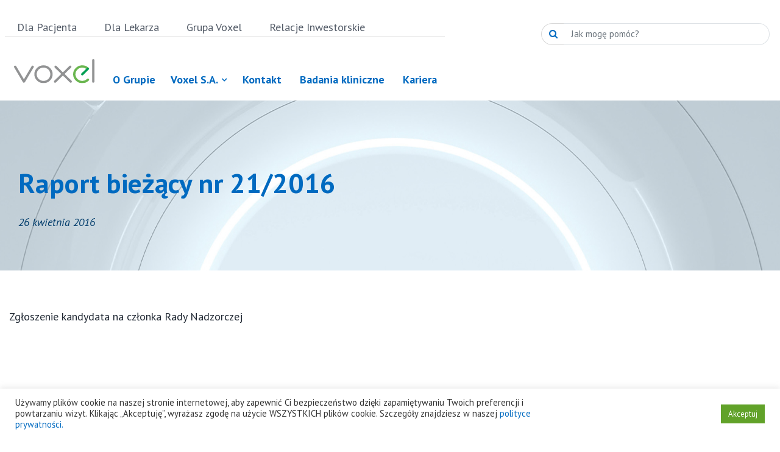

--- FILE ---
content_type: text/html; charset=UTF-8
request_url: https://voxel.pl/raporty/raport-biezacy-nr-21-2016/
body_size: 17974
content:
<!DOCTYPE html>
<html lang="pl-PL">
<head>
	<!-- Google Tag Manager -->
<script>(function(w,d,s,l,i){w[l]=w[l]||[];w[l].push({'gtm.start':
new Date().getTime(),event:'gtm.js'});var f=d.getElementsByTagName(s)[0],
j=d.createElement(s),dl=l!='dataLayer'?'&l='+l:'';j.async=true;j.src=
'https://www.googletagmanager.com/gtm.js?id='+i+dl;f.parentNode.insertBefore(j,f);
})(window,document,'script','dataLayer','GTM-TJ62RJ3');</script>
<!-- End Google Tag Manager -->
    <meta charset="UTF-8">
    <meta name="viewport" content="width=device-width, initial-scale=1">
    <meta http-equiv="X-UA-Compatible" content="IE=edge">
    <link rel="profile" href="http://gmpg.org/xfn/11">
    <link rel="preconnect" href="https://fonts.gstatic.com">
    <link rel="icon" type="image/png" href="https://voxel.pl/wp-content/uploads/2021/02/favicon_0.ico"/>
    <link rel="icon" type="image/png" href="https://voxel.pl/wp-content/uploads/2021/02/favicon_0.ico"/>
    <link href="https://fonts.googleapis.com/css2?family=PT+Sans:ital,wght@0,400;0,700;1,400;1,700&display=swap" rel="stylesheet">
    <link rel="stylesheet" href="https://voxel.pl/wp-content/themes/VOXEL/inc/assets/css/owl.carousel.min.css">
    <link rel="stylesheet" href="https://voxel.pl/wp-content/themes/VOXEL/style/main.css">
    <meta name='robots' content='index, follow, max-image-preview:large, max-snippet:-1, max-video-preview:-1' />

	<!-- This site is optimized with the Yoast SEO plugin v26.7 - https://yoast.com/wordpress/plugins/seo/ -->
	<title>Raport bieżący nr 21/2016 - Voxel</title>
	<link rel="canonical" href="https://voxel.pl/raporty/raport-biezacy-nr-21-2016/" />
	<meta property="og:locale" content="pl_PL" />
	<meta property="og:type" content="article" />
	<meta property="og:title" content="Raport bieżący nr 21/2016 - Voxel" />
	<meta property="og:description" content="Zgłoszenie kandydata na członka Rady Nadzorczej" />
	<meta property="og:url" content="https://voxel.pl/raporty/raport-biezacy-nr-21-2016/" />
	<meta property="og:site_name" content="Voxel" />
	<meta property="article:modified_time" content="2021-03-24T07:57:37+00:00" />
	<meta property="og:image" content="https://voxel.pl/wp-content/uploads/2024/10/Voxel_MCD_xl.png" />
	<meta property="og:image:width" content="1200" />
	<meta property="og:image:height" content="675" />
	<meta property="og:image:type" content="image/png" />
	<meta name="twitter:card" content="summary_large_image" />
	<script type="application/ld+json" class="yoast-schema-graph">{"@context":"https://schema.org","@graph":[{"@type":"WebPage","@id":"https://voxel.pl/raporty/raport-biezacy-nr-21-2016/","url":"https://voxel.pl/raporty/raport-biezacy-nr-21-2016/","name":"Raport bieżący nr 21/2016 - Voxel","isPartOf":{"@id":"https://voxel.pl/#website"},"datePublished":"2016-04-26T06:56:00+00:00","dateModified":"2021-03-24T07:57:37+00:00","breadcrumb":{"@id":"https://voxel.pl/raporty/raport-biezacy-nr-21-2016/#breadcrumb"},"inLanguage":"pl-PL","potentialAction":[{"@type":"ReadAction","target":["https://voxel.pl/raporty/raport-biezacy-nr-21-2016/"]}]},{"@type":"BreadcrumbList","@id":"https://voxel.pl/raporty/raport-biezacy-nr-21-2016/#breadcrumb","itemListElement":[{"@type":"ListItem","position":1,"name":"Strona główna","item":"https://voxel.pl/"},{"@type":"ListItem","position":2,"name":"Raporty","item":"https://voxel.pl/raporty/"},{"@type":"ListItem","position":3,"name":"Raport bieżący nr 21/2016"}]},{"@type":"WebSite","@id":"https://voxel.pl/#website","url":"https://voxel.pl/","name":"Voxel","description":"","publisher":{"@id":"https://voxel.pl/#organization"},"potentialAction":[{"@type":"SearchAction","target":{"@type":"EntryPoint","urlTemplate":"https://voxel.pl/?s={search_term_string}"},"query-input":{"@type":"PropertyValueSpecification","valueRequired":true,"valueName":"search_term_string"}}],"inLanguage":"pl-PL"},{"@type":"Organization","@id":"https://voxel.pl/#organization","name":"Voxel S.A.","url":"https://voxel.pl/","logo":{"@type":"ImageObject","inLanguage":"pl-PL","@id":"https://voxel.pl/#/schema/logo/image/","url":"https://test.voxel.pl/wp-content/uploads/2024/10/voxel_logo.png","contentUrl":"https://test.voxel.pl/wp-content/uploads/2024/10/voxel_logo.png","width":696,"height":696,"caption":"Voxel S.A."},"image":{"@id":"https://voxel.pl/#/schema/logo/image/"}}]}</script>
	<!-- / Yoast SEO plugin. -->


<link rel='dns-prefetch' href='//cdn.jsdelivr.net' />
<link rel='dns-prefetch' href='//cdn.linearicons.com' />
<link rel='dns-prefetch' href='//use.fontawesome.com' />
<link rel='dns-prefetch' href='//fonts.googleapis.com' />
<link href='https://cdn.jsdelivr.net' crossorigin='anonymous' rel='preconnect' />
<link href='https://use.fontawesome.com' crossorigin='anonymous' rel='preconnect' />
<link rel="alternate" type="application/rss+xml" title="Voxel &raquo; Kanał z wpisami" href="https://voxel.pl/feed/" />
<link rel="alternate" title="oEmbed (JSON)" type="application/json+oembed" href="https://voxel.pl/wp-json/oembed/1.0/embed?url=https%3A%2F%2Fvoxel.pl%2Fraporty%2Fraport-biezacy-nr-21-2016%2F&#038;lang=pl" />
<link rel="alternate" title="oEmbed (XML)" type="text/xml+oembed" href="https://voxel.pl/wp-json/oembed/1.0/embed?url=https%3A%2F%2Fvoxel.pl%2Fraporty%2Fraport-biezacy-nr-21-2016%2F&#038;format=xml&#038;lang=pl" />
<style id='wp-img-auto-sizes-contain-inline-css' type='text/css'>
img:is([sizes=auto i],[sizes^="auto," i]){contain-intrinsic-size:3000px 1500px}
/*# sourceURL=wp-img-auto-sizes-contain-inline-css */
</style>
<style id='wp-emoji-styles-inline-css' type='text/css'>

	img.wp-smiley, img.emoji {
		display: inline !important;
		border: none !important;
		box-shadow: none !important;
		height: 1em !important;
		width: 1em !important;
		margin: 0 0.07em !important;
		vertical-align: -0.1em !important;
		background: none !important;
		padding: 0 !important;
	}
/*# sourceURL=wp-emoji-styles-inline-css */
</style>
<style id='wp-block-library-inline-css' type='text/css'>
:root{--wp-block-synced-color:#7a00df;--wp-block-synced-color--rgb:122,0,223;--wp-bound-block-color:var(--wp-block-synced-color);--wp-editor-canvas-background:#ddd;--wp-admin-theme-color:#007cba;--wp-admin-theme-color--rgb:0,124,186;--wp-admin-theme-color-darker-10:#006ba1;--wp-admin-theme-color-darker-10--rgb:0,107,160.5;--wp-admin-theme-color-darker-20:#005a87;--wp-admin-theme-color-darker-20--rgb:0,90,135;--wp-admin-border-width-focus:2px}@media (min-resolution:192dpi){:root{--wp-admin-border-width-focus:1.5px}}.wp-element-button{cursor:pointer}:root .has-very-light-gray-background-color{background-color:#eee}:root .has-very-dark-gray-background-color{background-color:#313131}:root .has-very-light-gray-color{color:#eee}:root .has-very-dark-gray-color{color:#313131}:root .has-vivid-green-cyan-to-vivid-cyan-blue-gradient-background{background:linear-gradient(135deg,#00d084,#0693e3)}:root .has-purple-crush-gradient-background{background:linear-gradient(135deg,#34e2e4,#4721fb 50%,#ab1dfe)}:root .has-hazy-dawn-gradient-background{background:linear-gradient(135deg,#faaca8,#dad0ec)}:root .has-subdued-olive-gradient-background{background:linear-gradient(135deg,#fafae1,#67a671)}:root .has-atomic-cream-gradient-background{background:linear-gradient(135deg,#fdd79a,#004a59)}:root .has-nightshade-gradient-background{background:linear-gradient(135deg,#330968,#31cdcf)}:root .has-midnight-gradient-background{background:linear-gradient(135deg,#020381,#2874fc)}:root{--wp--preset--font-size--normal:16px;--wp--preset--font-size--huge:42px}.has-regular-font-size{font-size:1em}.has-larger-font-size{font-size:2.625em}.has-normal-font-size{font-size:var(--wp--preset--font-size--normal)}.has-huge-font-size{font-size:var(--wp--preset--font-size--huge)}.has-text-align-center{text-align:center}.has-text-align-left{text-align:left}.has-text-align-right{text-align:right}.has-fit-text{white-space:nowrap!important}#end-resizable-editor-section{display:none}.aligncenter{clear:both}.items-justified-left{justify-content:flex-start}.items-justified-center{justify-content:center}.items-justified-right{justify-content:flex-end}.items-justified-space-between{justify-content:space-between}.screen-reader-text{border:0;clip-path:inset(50%);height:1px;margin:-1px;overflow:hidden;padding:0;position:absolute;width:1px;word-wrap:normal!important}.screen-reader-text:focus{background-color:#ddd;clip-path:none;color:#444;display:block;font-size:1em;height:auto;left:5px;line-height:normal;padding:15px 23px 14px;text-decoration:none;top:5px;width:auto;z-index:100000}html :where(.has-border-color){border-style:solid}html :where([style*=border-top-color]){border-top-style:solid}html :where([style*=border-right-color]){border-right-style:solid}html :where([style*=border-bottom-color]){border-bottom-style:solid}html :where([style*=border-left-color]){border-left-style:solid}html :where([style*=border-width]){border-style:solid}html :where([style*=border-top-width]){border-top-style:solid}html :where([style*=border-right-width]){border-right-style:solid}html :where([style*=border-bottom-width]){border-bottom-style:solid}html :where([style*=border-left-width]){border-left-style:solid}html :where(img[class*=wp-image-]){height:auto;max-width:100%}:where(figure){margin:0 0 1em}html :where(.is-position-sticky){--wp-admin--admin-bar--position-offset:var(--wp-admin--admin-bar--height,0px)}@media screen and (max-width:600px){html :where(.is-position-sticky){--wp-admin--admin-bar--position-offset:0px}}

/*# sourceURL=wp-block-library-inline-css */
</style><style id='global-styles-inline-css' type='text/css'>
:root{--wp--preset--aspect-ratio--square: 1;--wp--preset--aspect-ratio--4-3: 4/3;--wp--preset--aspect-ratio--3-4: 3/4;--wp--preset--aspect-ratio--3-2: 3/2;--wp--preset--aspect-ratio--2-3: 2/3;--wp--preset--aspect-ratio--16-9: 16/9;--wp--preset--aspect-ratio--9-16: 9/16;--wp--preset--color--black: #000;--wp--preset--color--cyan-bluish-gray: #abb8c3;--wp--preset--color--white: #fff;--wp--preset--color--pale-pink: #f78da7;--wp--preset--color--vivid-red: #cf2e2e;--wp--preset--color--luminous-vivid-orange: #ff6900;--wp--preset--color--luminous-vivid-amber: #fcb900;--wp--preset--color--light-green-cyan: #7bdcb5;--wp--preset--color--vivid-green-cyan: #00d084;--wp--preset--color--pale-cyan-blue: #8ed1fc;--wp--preset--color--vivid-cyan-blue: #0693e3;--wp--preset--color--vivid-purple: #9b51e0;--wp--preset--color--granat-1: #006AC0;--wp--preset--color--granat-2: #0057A7;--wp--preset--color--green: #73BE44;--wp--preset--color--gray: #545C68;--wp--preset--color--lgray: #E7EFF2;--wp--preset--color--egray: #F0F5F7;--wp--preset--color--egray-2: #D7D7D7;--wp--preset--gradient--vivid-cyan-blue-to-vivid-purple: linear-gradient(135deg,rgb(6,147,227) 0%,rgb(155,81,224) 100%);--wp--preset--gradient--light-green-cyan-to-vivid-green-cyan: linear-gradient(135deg,rgb(122,220,180) 0%,rgb(0,208,130) 100%);--wp--preset--gradient--luminous-vivid-amber-to-luminous-vivid-orange: linear-gradient(135deg,rgb(252,185,0) 0%,rgb(255,105,0) 100%);--wp--preset--gradient--luminous-vivid-orange-to-vivid-red: linear-gradient(135deg,rgb(255,105,0) 0%,rgb(207,46,46) 100%);--wp--preset--gradient--very-light-gray-to-cyan-bluish-gray: linear-gradient(135deg,rgb(238,238,238) 0%,rgb(169,184,195) 100%);--wp--preset--gradient--cool-to-warm-spectrum: linear-gradient(135deg,rgb(74,234,220) 0%,rgb(151,120,209) 20%,rgb(207,42,186) 40%,rgb(238,44,130) 60%,rgb(251,105,98) 80%,rgb(254,248,76) 100%);--wp--preset--gradient--blush-light-purple: linear-gradient(135deg,rgb(255,206,236) 0%,rgb(152,150,240) 100%);--wp--preset--gradient--blush-bordeaux: linear-gradient(135deg,rgb(254,205,165) 0%,rgb(254,45,45) 50%,rgb(107,0,62) 100%);--wp--preset--gradient--luminous-dusk: linear-gradient(135deg,rgb(255,203,112) 0%,rgb(199,81,192) 50%,rgb(65,88,208) 100%);--wp--preset--gradient--pale-ocean: linear-gradient(135deg,rgb(255,245,203) 0%,rgb(182,227,212) 50%,rgb(51,167,181) 100%);--wp--preset--gradient--electric-grass: linear-gradient(135deg,rgb(202,248,128) 0%,rgb(113,206,126) 100%);--wp--preset--gradient--midnight: linear-gradient(135deg,rgb(2,3,129) 0%,rgb(40,116,252) 100%);--wp--preset--font-size--small: 13px;--wp--preset--font-size--medium: 20px;--wp--preset--font-size--large: 36px;--wp--preset--font-size--x-large: 42px;--wp--preset--spacing--20: 0.44rem;--wp--preset--spacing--30: 0.67rem;--wp--preset--spacing--40: 1rem;--wp--preset--spacing--50: 1.5rem;--wp--preset--spacing--60: 2.25rem;--wp--preset--spacing--70: 3.38rem;--wp--preset--spacing--80: 5.06rem;--wp--preset--shadow--natural: 6px 6px 9px rgba(0, 0, 0, 0.2);--wp--preset--shadow--deep: 12px 12px 50px rgba(0, 0, 0, 0.4);--wp--preset--shadow--sharp: 6px 6px 0px rgba(0, 0, 0, 0.2);--wp--preset--shadow--outlined: 6px 6px 0px -3px rgb(255, 255, 255), 6px 6px rgb(0, 0, 0);--wp--preset--shadow--crisp: 6px 6px 0px rgb(0, 0, 0);}:where(.is-layout-flex){gap: 0.5em;}:where(.is-layout-grid){gap: 0.5em;}body .is-layout-flex{display: flex;}.is-layout-flex{flex-wrap: wrap;align-items: center;}.is-layout-flex > :is(*, div){margin: 0;}body .is-layout-grid{display: grid;}.is-layout-grid > :is(*, div){margin: 0;}:where(.wp-block-columns.is-layout-flex){gap: 2em;}:where(.wp-block-columns.is-layout-grid){gap: 2em;}:where(.wp-block-post-template.is-layout-flex){gap: 1.25em;}:where(.wp-block-post-template.is-layout-grid){gap: 1.25em;}.has-black-color{color: var(--wp--preset--color--black) !important;}.has-cyan-bluish-gray-color{color: var(--wp--preset--color--cyan-bluish-gray) !important;}.has-white-color{color: var(--wp--preset--color--white) !important;}.has-pale-pink-color{color: var(--wp--preset--color--pale-pink) !important;}.has-vivid-red-color{color: var(--wp--preset--color--vivid-red) !important;}.has-luminous-vivid-orange-color{color: var(--wp--preset--color--luminous-vivid-orange) !important;}.has-luminous-vivid-amber-color{color: var(--wp--preset--color--luminous-vivid-amber) !important;}.has-light-green-cyan-color{color: var(--wp--preset--color--light-green-cyan) !important;}.has-vivid-green-cyan-color{color: var(--wp--preset--color--vivid-green-cyan) !important;}.has-pale-cyan-blue-color{color: var(--wp--preset--color--pale-cyan-blue) !important;}.has-vivid-cyan-blue-color{color: var(--wp--preset--color--vivid-cyan-blue) !important;}.has-vivid-purple-color{color: var(--wp--preset--color--vivid-purple) !important;}.has-black-background-color{background-color: var(--wp--preset--color--black) !important;}.has-cyan-bluish-gray-background-color{background-color: var(--wp--preset--color--cyan-bluish-gray) !important;}.has-white-background-color{background-color: var(--wp--preset--color--white) !important;}.has-pale-pink-background-color{background-color: var(--wp--preset--color--pale-pink) !important;}.has-vivid-red-background-color{background-color: var(--wp--preset--color--vivid-red) !important;}.has-luminous-vivid-orange-background-color{background-color: var(--wp--preset--color--luminous-vivid-orange) !important;}.has-luminous-vivid-amber-background-color{background-color: var(--wp--preset--color--luminous-vivid-amber) !important;}.has-light-green-cyan-background-color{background-color: var(--wp--preset--color--light-green-cyan) !important;}.has-vivid-green-cyan-background-color{background-color: var(--wp--preset--color--vivid-green-cyan) !important;}.has-pale-cyan-blue-background-color{background-color: var(--wp--preset--color--pale-cyan-blue) !important;}.has-vivid-cyan-blue-background-color{background-color: var(--wp--preset--color--vivid-cyan-blue) !important;}.has-vivid-purple-background-color{background-color: var(--wp--preset--color--vivid-purple) !important;}.has-black-border-color{border-color: var(--wp--preset--color--black) !important;}.has-cyan-bluish-gray-border-color{border-color: var(--wp--preset--color--cyan-bluish-gray) !important;}.has-white-border-color{border-color: var(--wp--preset--color--white) !important;}.has-pale-pink-border-color{border-color: var(--wp--preset--color--pale-pink) !important;}.has-vivid-red-border-color{border-color: var(--wp--preset--color--vivid-red) !important;}.has-luminous-vivid-orange-border-color{border-color: var(--wp--preset--color--luminous-vivid-orange) !important;}.has-luminous-vivid-amber-border-color{border-color: var(--wp--preset--color--luminous-vivid-amber) !important;}.has-light-green-cyan-border-color{border-color: var(--wp--preset--color--light-green-cyan) !important;}.has-vivid-green-cyan-border-color{border-color: var(--wp--preset--color--vivid-green-cyan) !important;}.has-pale-cyan-blue-border-color{border-color: var(--wp--preset--color--pale-cyan-blue) !important;}.has-vivid-cyan-blue-border-color{border-color: var(--wp--preset--color--vivid-cyan-blue) !important;}.has-vivid-purple-border-color{border-color: var(--wp--preset--color--vivid-purple) !important;}.has-vivid-cyan-blue-to-vivid-purple-gradient-background{background: var(--wp--preset--gradient--vivid-cyan-blue-to-vivid-purple) !important;}.has-light-green-cyan-to-vivid-green-cyan-gradient-background{background: var(--wp--preset--gradient--light-green-cyan-to-vivid-green-cyan) !important;}.has-luminous-vivid-amber-to-luminous-vivid-orange-gradient-background{background: var(--wp--preset--gradient--luminous-vivid-amber-to-luminous-vivid-orange) !important;}.has-luminous-vivid-orange-to-vivid-red-gradient-background{background: var(--wp--preset--gradient--luminous-vivid-orange-to-vivid-red) !important;}.has-very-light-gray-to-cyan-bluish-gray-gradient-background{background: var(--wp--preset--gradient--very-light-gray-to-cyan-bluish-gray) !important;}.has-cool-to-warm-spectrum-gradient-background{background: var(--wp--preset--gradient--cool-to-warm-spectrum) !important;}.has-blush-light-purple-gradient-background{background: var(--wp--preset--gradient--blush-light-purple) !important;}.has-blush-bordeaux-gradient-background{background: var(--wp--preset--gradient--blush-bordeaux) !important;}.has-luminous-dusk-gradient-background{background: var(--wp--preset--gradient--luminous-dusk) !important;}.has-pale-ocean-gradient-background{background: var(--wp--preset--gradient--pale-ocean) !important;}.has-electric-grass-gradient-background{background: var(--wp--preset--gradient--electric-grass) !important;}.has-midnight-gradient-background{background: var(--wp--preset--gradient--midnight) !important;}.has-small-font-size{font-size: var(--wp--preset--font-size--small) !important;}.has-medium-font-size{font-size: var(--wp--preset--font-size--medium) !important;}.has-large-font-size{font-size: var(--wp--preset--font-size--large) !important;}.has-x-large-font-size{font-size: var(--wp--preset--font-size--x-large) !important;}
/*# sourceURL=global-styles-inline-css */
</style>

<style id='classic-theme-styles-inline-css' type='text/css'>
/*! This file is auto-generated */
.wp-block-button__link{color:#fff;background-color:#32373c;border-radius:9999px;box-shadow:none;text-decoration:none;padding:calc(.667em + 2px) calc(1.333em + 2px);font-size:1.125em}.wp-block-file__button{background:#32373c;color:#fff;text-decoration:none}
/*# sourceURL=/wp-includes/css/classic-themes.min.css */
</style>
<link rel='stylesheet' id='pb-accordion-blocks-style-css' href='https://voxel.pl/wp-content/plugins/accordion-blocks/build/index.css?ver=1768986883' type='text/css' media='all' />
<link rel='stylesheet' id='contact-form-7-css' href='https://voxel.pl/wp-content/plugins/contact-form-7/includes/css/styles.css?ver=6.1.4' type='text/css' media='all' />
<link rel='stylesheet' id='cookie-law-info-css' href='https://voxel.pl/wp-content/plugins/cookie-law-info/legacy/public/css/cookie-law-info-public.css?ver=3.3.9.1' type='text/css' media='all' />
<link rel='stylesheet' id='cookie-law-info-gdpr-css' href='https://voxel.pl/wp-content/plugins/cookie-law-info/legacy/public/css/cookie-law-info-gdpr.css?ver=3.3.9.1' type='text/css' media='all' />
<link rel='stylesheet' id='wp-bootstrap-starter-bootstrap-css-css' href='https://cdn.jsdelivr.net/npm/bootstrap@4.5.3/dist/css/bootstrap.min.css?ver=6.9' type='text/css' media='all' />
<link rel='stylesheet' id='wp-bootstrap-starter-fontawesome-cdn-css' href='https://use.fontawesome.com/releases/v5.15.1/css/all.css?ver=6.9' type='text/css' media='all' />
<link rel='stylesheet' id='wp-bootstrap-starter-style-css' href='https://voxel.pl/wp-content/themes/VOXEL/style.css?ver=6.9' type='text/css' media='all' />
<link rel='stylesheet' id='wpmm-frontend-css' href='https://voxel.pl/wp-content/plugins/wp-mega-menu-pro/css/style.css?ver=1' type='text/css' media='all' />
<link rel='stylesheet' id='wpmm-dynamic-css-css' href='https://voxel.pl/wp-content/plugins/wp-mega-menu-pro/wpmm-dynamic-css/template-dynamic_style.css?timestamp=1768986883&#038;ver=6.9' type='text/css' media='all' />
<link rel='stylesheet' id='wpmm-responsive-css-css' href='https://voxel.pl/wp-content/plugins/wp-mega-menu-pro/wpmm-dynamic-css/wpmm-temp-custom-responsive_style.css?timestamp=1768986883&#038;ver=1' type='text/css' media='all' />
<link rel='stylesheet' id='wpmm-custom-theme-css' href='https://voxel.pl/wp-content/plugins/wp-mega-menu-pro/wpmm-dynamic-css/wpmm-custom-theme.css?timestamp=1768986883&#038;ver=1' type='text/css' media='all' />
<link rel='stylesheet' id='wpmm-extra-custom-css' href='https://voxel.pl/wp-content/plugins/wp-mega-menu-pro/wpmm-dynamic-css/wpmm-extra-custom.css?timestamp=1768986883&#038;ver=1' type='text/css' media='all' />
<link rel='stylesheet' id='wpmm-responsive-stylesheet-css' href='https://voxel.pl/wp-content/plugins/wp-mega-menu-pro/css/responsive.css?ver=6.9' type='text/css' media='all' />
<link rel='stylesheet' id='wpmm-animate-css-css' href='https://voxel.pl/wp-content/plugins/wp-mega-menu-pro/css/animate.css?ver=2.1.5' type='text/css' media='all' />
<link rel='stylesheet' id='wpmm-colorbox-css' href='https://voxel.pl/wp-content/plugins/wp-mega-menu-pro/css/colorbox.css?ver=2.1.5' type='text/css' media='all' />
<link rel='stylesheet' id='wpmm-frontwalker-stylesheet-css' href='https://voxel.pl/wp-content/plugins/wp-mega-menu-pro/css/frontend_walker.css?ver=2.1.5' type='text/css' media='all' />
<link rel='stylesheet' id='wpmm-google-fonts-style-css' href='//fonts.googleapis.com/css?family=Open+Sans%3A400%2C300%2C300italic%2C400italic%2C600%2C600italic%2C700&#038;ver=6.9' type='text/css' media='all' />
<link rel='stylesheet' id='wpmm-bxslider-style-css' href='https://voxel.pl/wp-content/plugins/wp-mega-menu-pro/css/jquery.bxslider.css?ver=2.1.5' type='text/css' media='all' />
<link rel='stylesheet' id='wpmegamenu-linecon-css-css' href='https://voxel.pl/wp-content/plugins/wp-mega-menu-pro/css/wpmm-icons/linecon.css?ver=2.1.5' type='text/css' media='all' />
<link rel='stylesheet' id='dashicons-css' href='https://voxel.pl/wp-includes/css/dashicons.min.css?ver=6.9' type='text/css' media='all' />
<link rel='stylesheet' id='wpmegamenu-genericons-css' href='https://voxel.pl/wp-content/plugins/wp-mega-menu-pro/css/wpmm-icons/genericons.css?ver=6.9' type='text/css' media='all' />
<link rel='stylesheet' id='wpmegamenu-icomoon-css' href='https://voxel.pl/wp-content/plugins/wp-mega-menu-pro/css/wpmm-icons/icomoon.css?ver=6.9' type='text/css' media='all' />
<link rel='stylesheet' id='wpmegamenu-icon-picker-fontawesome-css' href='https://voxel.pl/wp-content/plugins/wp-mega-menu-pro/css/wpmm-icons/fontawesome.css?ver=6.9' type='text/css' media='all' />
<link rel='stylesheet' id='wpmegamenu-icon-picker-fa-solid-css' href='https://voxel.pl/wp-content/plugins/wp-mega-menu-pro/css/wpmm-icons/fa-solid.css?ver=6.9' type='text/css' media='all' />
<link rel='stylesheet' id='wpmegamenu-icon-picker-fa-regular-css' href='https://voxel.pl/wp-content/plugins/wp-mega-menu-pro/css/wpmm-icons/fa-regular.css?ver=6.9' type='text/css' media='all' />
<link rel='stylesheet' id='wpmegamenu-icon-picker-fa-brands-css' href='https://voxel.pl/wp-content/plugins/wp-mega-menu-pro/css/wpmm-icons/fa-brands.css?ver=6.9' type='text/css' media='all' />
<link rel='stylesheet' id='wpmegamenu-font-awesome-style-css' href='https://voxel.pl/wp-content/plugins/wp-mega-menu-pro/css/wpmm-icons/font-awesome.min.css?ver=2.1.5' type='text/css' media='all' />
<link rel='stylesheet' id='wpmegamenu-linearicons-css' href='https://cdn.linearicons.com/free/1.0.0/icon-font.min.css?ver=6.9' type='text/css' media='all' />
<link rel='stylesheet' id='wpmegamenu-themify-css' href='https://voxel.pl/wp-content/plugins/wp-mega-menu-pro/css/wpmm-icons/themify-icons.css?ver=6.9' type='text/css' media='all' />
<link rel='stylesheet' id='wp-block-paragraph-css' href='https://voxel.pl/wp-includes/blocks/paragraph/style.min.css?ver=6.9' type='text/css' media='all' />
<script type="text/javascript" src="https://voxel.pl/wp-includes/js/jquery/jquery.min.js?ver=3.7.1" id="jquery-core-js"></script>
<script type="text/javascript" src="https://voxel.pl/wp-includes/js/jquery/jquery-migrate.min.js?ver=3.4.1" id="jquery-migrate-js"></script>
<script type="text/javascript" id="cookie-law-info-js-extra">
/* <![CDATA[ */
var Cli_Data = {"nn_cookie_ids":[],"cookielist":[],"non_necessary_cookies":[],"ccpaEnabled":"","ccpaRegionBased":"","ccpaBarEnabled":"","strictlyEnabled":["necessary","obligatoire"],"ccpaType":"gdpr","js_blocking":"1","custom_integration":"","triggerDomRefresh":"","secure_cookies":""};
var cli_cookiebar_settings = {"animate_speed_hide":"500","animate_speed_show":"500","background":"#FFF","border":"#b1a6a6c2","border_on":"","button_1_button_colour":"#61a229","button_1_button_hover":"#4e8221","button_1_link_colour":"#fff","button_1_as_button":"1","button_1_new_win":"","button_2_button_colour":"#333","button_2_button_hover":"#292929","button_2_link_colour":"#444","button_2_as_button":"","button_2_hidebar":"","button_3_button_colour":"#3566bb","button_3_button_hover":"#2a5296","button_3_link_colour":"#fff","button_3_as_button":"1","button_3_new_win":"","button_4_button_colour":"#000","button_4_button_hover":"#000000","button_4_link_colour":"#333333","button_4_as_button":"","button_7_button_colour":"#61a229","button_7_button_hover":"#4e8221","button_7_link_colour":"#fff","button_7_as_button":"1","button_7_new_win":"","font_family":"inherit","header_fix":"","notify_animate_hide":"1","notify_animate_show":"","notify_div_id":"#cookie-law-info-bar","notify_position_horizontal":"right","notify_position_vertical":"bottom","scroll_close":"","scroll_close_reload":"","accept_close_reload":"","reject_close_reload":"","showagain_tab":"","showagain_background":"#fff","showagain_border":"#000","showagain_div_id":"#cookie-law-info-again","showagain_x_position":"100px","text":"#333333","show_once_yn":"","show_once":"10000","logging_on":"","as_popup":"","popup_overlay":"1","bar_heading_text":"","cookie_bar_as":"banner","popup_showagain_position":"bottom-right","widget_position":"left"};
var log_object = {"ajax_url":"https://voxel.pl/wp-admin/admin-ajax.php"};
//# sourceURL=cookie-law-info-js-extra
/* ]]> */
</script>
<script type="text/javascript" src="https://voxel.pl/wp-content/plugins/cookie-law-info/legacy/public/js/cookie-law-info-public.js?ver=3.3.9.1" id="cookie-law-info-js"></script>
<script type="text/javascript" src="https://voxel.pl/wp-content/plugins/wp-mega-menu-pro/js/jquery.bxslider.min.js?ver=2.1.5" id="wpmm-jquery-bxslider-min-js"></script>
<script type="text/javascript" src="https://voxel.pl/wp-content/plugins/wp-mega-menu-pro/js/jquery.actual.js?ver=2.1.5" id="wp_megamenu_actual_scripts-js"></script>
<script type="text/javascript" src="https://voxel.pl/wp-content/plugins/wp-mega-menu-pro/js/jquery.colorbox.js?ver=2.1.5" id="wp_megamenu_colorbox-js"></script>
<script type="text/javascript" src="https://voxel.pl/wp-content/plugins/wp-mega-menu-pro/js/jquery.validate.js?ver=2.1.5" id="wp_megamenu_validate_scripts-js"></script>
<script type="text/javascript" id="wpmm_ajax-auth-script-js-extra">
/* <![CDATA[ */
var wp_megamenu_ajax_auth_object = {"ajaxurl":"https://voxel.pl/wp-admin/admin-ajax.php","redirecturl":"https://voxel.pl","loadingmessage":"Sending user info, please wait..."};
//# sourceURL=wpmm_ajax-auth-script-js-extra
/* ]]> */
</script>
<script type="text/javascript" src="https://voxel.pl/wp-content/plugins/wp-mega-menu-pro/js/ajax-auth-script.js?ver=2.1.5" id="wpmm_ajax-auth-script-js"></script>
<script type="text/javascript" src="https://cdn.linearicons.com/free/1.0.0/svgembedder.min.js?ver=6.9" id="wpmegamenu-linearicons-js"></script>
<link rel="https://api.w.org/" href="https://voxel.pl/wp-json/" /><link rel="alternate" title="JSON" type="application/json" href="https://voxel.pl/wp-json/wp/v2/raporty/2475" /><link rel="EditURI" type="application/rsd+xml" title="RSD" href="https://voxel.pl/xmlrpc.php?rsd" />
<link rel='shortlink' href='https://voxel.pl/?p=2475' />
<meta name="generator" content="Voxel">                      <link rel='stylesheet' href='//fonts.googleapis.com/css?family=PT+Sans' type='text/css' media='all' />
                                            <link rel='stylesheet' href='//fonts.googleapis.com/css?family=Assistant' type='text/css' media='all' />
                                            <link rel='stylesheet' href='//fonts.googleapis.com/css?family=PT+Sans' type='text/css' media='all' />
                                            <link rel='stylesheet' href='//fonts.googleapis.com/css?family=Assistant' type='text/css' media='all' />
                                            <link rel='stylesheet' href='//fonts.googleapis.com/css?family=PT+Sans' type='text/css' media='all' />
                                            <link rel='stylesheet' href='//fonts.googleapis.com/css?family=Assistant' type='text/css' media='all' />
                                            <link rel='stylesheet' href='//fonts.googleapis.com/css?family=PT+Sans' type='text/css' media='all' />
                                            <link rel='stylesheet' href='//fonts.googleapis.com/css?family=Assistant' type='text/css' media='all' />
                                            <link rel='stylesheet' href='//fonts.googleapis.com/css?family=PT+Sans' type='text/css' media='all' />
                                            <link rel='stylesheet' href='//fonts.googleapis.com/css?family=Assistant' type='text/css' media='all' />
                                            <link rel='stylesheet' href='//fonts.googleapis.com/css?family=PT+Sans' type='text/css' media='all' />
                                            <link rel='stylesheet' href='//fonts.googleapis.com/css?family=Assistant' type='text/css' media='all' />
                      <link rel="pingback" href="https://voxel.pl/xmlrpc.php">    <style type="text/css">
        #page-sub-header { background: #fff; }
    </style>
    <meta http-equiv="Content-Security-Policy" content="upgrade-insecure-requests"> 
<link rel='stylesheet' id='cookie-law-info-table-css' href='https://voxel.pl/wp-content/plugins/cookie-law-info/legacy/public/css/cookie-law-info-table.css?ver=3.3.9.1' type='text/css' media='all' />
</head>

<body class="wp-singular raporty-template-default single single-raporty postid-2475 wp-theme-VOXEL group-blog" >
<!-- Google Tag Manager (noscript) -->
<noscript><iframe src="https://www.googletagmanager.com/ns.html?id=GTM-TJ62RJ3"
height="0" width="0" style="display:none;visibility:hidden"></iframe></noscript>
<!-- End Google Tag Manager (noscript) -->


<div id="page" class="site mb-3">
	<a class="skip-link screen-reader-text" href="#content">Skip to content</a>

<div class="top">
	<div class="container px-2">
		<div class="row">
			<div class="col-xl-7 pl-0">
			<div class="tab"><ul id="menu-glowne" class="menu"><li id="menu-item-662" class="menu-item menu-item-type-post_type menu-item-object-page menu-item-home menu-item-662"><a href="https://voxel.pl/">Dla Pacjenta</a></li>
<li id="menu-item-773" class="menu-item menu-item-type-post_type menu-item-object-page menu-item-773"><a href="https://voxel.pl/dla-lekarza/">Dla Lekarza</a></li>
<li id="menu-item-664" class="menu-item menu-item-type-post_type menu-item-object-page menu-item-664"><a href="https://voxel.pl/grupa-voxel/">Grupa Voxel</a></li>
<li id="menu-item-665" class="menu-item menu-item-type-post_type menu-item-object-page menu-item-665"><a href="https://voxel.pl/relacje-inwestorskie/">Relacje Inwestorskie</a></li>
</ul></div>			</div>
			<div class="col-xl-5 pr-0">
			<div class="d-flex mt-2 align-items-baseline  justify-content-end">
				<div class="w-75">
				<div class="input-group mb-3 mb-xl-0 d-none d-lg-flex">
					<span class="input-group-prepend">
            <div class="input-group-text bg-transparent border-right-0">
              <i class="fa fa-search"></i>
            </div>
					</span>

					<form onsubmit="return mySubmitFunction(event)"  style="width: 88%;" class=" float-right">
            <input class="form-control py-2 border-left-0 border" class="w-100"  name="s" type="search" onkeydown="search(this)" placeholder="Jak mogę pomóc?" id="example-search-input" />
          </form>
				</div>
        </div>
			</div>
			</div>
		</div>
	</div>
</div>
<script>
function search(ele) {
    if(event.key === 'Enter') {
        var link = window.location.href = "https://voxel.pl/search/" + ele.value;
    }
}

function mySubmitFunction(e) {
  e.preventDefault();
  return link;
}

</script>


<header id="masthead" class="site-header navbar-static-top pb-0 pt-0 mt-0 navbar-light" role="banner">
<div class="container px-2">
  <div class="d-flex justify-content-between mt-4 align-items-end pb-3 pb-lg-0 ">
    <div class="navbar-brand py-0  align-self-start d-block d-lg-none">
      <a href="https://voxel.pl/">
        <img src="https://voxel.pl/wp-content/uploads/2021/03/logo.svg" class="logo" alt="Voxel S.A.">
      </a>
    </div>
<div class="d-none d-lg-flex align-items-center">
  <div class="navbar-brand py-0  align-self-start ">
        <a href="https://voxel.pl/">
          <img src="https://voxel.pl/wp-content/uploads/2021/03/logo.svg" class="logo" alt="Voxel S.A.">
        </a>
    </div>

<div id="wpmm-wrap-grupa-voxel" class="wp-megamenu-main-wrapper wpmm-ctheme-wrapper  wpmega-sss wpmega-enabled-mobile-menu   wpmm-toggle-accordion wpmm-onhover wpmm-orientation-horizontal  wpmm-fade "><div class="wpmegamenu-toggle wpmega-enabled-menutoggle" data-responsive-breakpoint=""><div class='wp-mega-toggle-block'><div class='wpmega-closeblock'><i class='dashicons dashicons-menu'></i></div><div class='wpmega-openblock'><i class='dashicons dashicons-no'></i></div><div class='menutoggle'>Menu</div></div></div><ul id="wpmega-menu-grupa-voxel" class="wpmm-mega-wrapper wpmemgamenu-pro" data-advanced-click="wpmm-click-submenu" data-trigger-effect="wpmm-onhover"><li class='menu-item menu-item-type-post_type menu-item-object-page wpmega-menu-flyout wpmega-show-arrow wpmm-menu-align-left wpmega-hide-menu-icon wpmega-flyout-horizontal-right menu-item-674 menu-item-depth-0 wpmm-submenu-align-left no-dropdown' id='wp_nav_menu-item-674'><a class="wp-mega-menu-link" href="https://voxel.pl/grupa-voxel/"><span class="wpmm-mega-menu-href-title">O Grupie</span></a></li><li class='menu-item menu-item-type-post_type menu-item-object-page menu-item-has-children wpmega-menu-megamenu wpmega-show-arrow wpmm-menu-align-left wpmega-hide-menu-icon wpmega-horizontal-full-width menu-item-672 menu-item-depth-0 wpmm-submenu-align-left no-dropdown' id='wp_nav_menu-item-672'><a class="wp-mega-menu-link" href="https://voxel.pl/grupa-voxel/voxel/"><span class="wpmm-mega-menu-href-title">Voxel S.A.</span></a><div class='wpmm-sub-menu-wrap'>
<div class='wpmm-sub-menu-wrapper wpmm-menu0'><ul class="wp-mega-sub-menu">
	<li class='menu-item menu-item-type-post_type menu-item-object-page wp-mega-menu-header wpmega-show-arrow wpmm-menu-align-left wpmega-hide-menu-icon wpmega-1columns-3total menu-item-4079 menu-item-depth-1 wpmm-submenu-align-left no-dropdown' id='wp_nav_menu-item-4079'><a class="wp-mega-menu-link" href="https://voxel.pl/grupa-voxel/diagnostyka-obrazowa/"><span class="wpmm-mega-menu-href-title">Diagnostyka obrazowa</span></a></li>	<li class='menu-item menu-item-type-post_type menu-item-object-page wp-mega-menu-header wpmega-show-arrow wpmm-menu-align-left wpmega-hide-menu-icon wpmega-1columns-3total menu-item-4080 menu-item-depth-1 wpmm-submenu-align-left no-dropdown' id='wp_nav_menu-item-4080'><a class="wp-mega-menu-link" href="https://voxel.pl/grupa-voxel/teleradiologia/"><span class="wpmm-mega-menu-href-title">Teleradiologia</span></a></li>	<li class='menu-item menu-item-type-post_type menu-item-object-page wp-mega-menu-header wpmega-show-arrow wpmm-menu-align-left wpmega-hide-menu-icon wpmega-1columns-3total menu-item-4081 menu-item-depth-1 wpmm-submenu-align-left no-dropdown' id='wp_nav_menu-item-4081'><a class="wp-mega-menu-link" href="https://voxel.pl/grupa-voxel/badania-naukowe/"><span class="wpmm-mega-menu-href-title">Badania kliniczne</span></a></li>	<li class='menu-item menu-item-type-post_type menu-item-object-page wp-mega-menu-header wpmega-show-arrow wpmm-menu-align-left wpmega-hide-menu-icon wpmega-1columns-3total wpmmclear menu-item-4082 menu-item-depth-1 wpmm-submenu-align-left no-dropdown' id='wp_nav_menu-item-4082'><a class="wp-mega-menu-link" href="https://voxel.pl/grupa-voxel/pakiet-onkologiczny/"><span class="wpmm-mega-menu-href-title">Pakiet onkologiczny</span></a></li>	<li class='menu-item menu-item-type-post_type menu-item-object-page wp-mega-menu-header wpmega-show-arrow wpmm-menu-align-left wpmega-hide-menu-icon wpmega-1columns-3total menu-item-4083 menu-item-depth-1 wpmm-submenu-align-left no-dropdown' id='wp_nav_menu-item-4083'><a class="wp-mega-menu-link" href="https://voxel.pl/grupa-voxel/radiofarmaceutyki/"><span class="wpmm-mega-menu-href-title">Radiofarmaceutyki</span></a></li>	<li class='menu-item menu-item-type-post_type menu-item-object-page wp-mega-menu-header wpmega-show-arrow wpmm-menu-align-left wpmega-hide-menu-icon wpmega-1columns-3total menu-item-4084 menu-item-depth-1 wpmm-submenu-align-left no-dropdown' id='wp_nav_menu-item-4084'><a class="wp-mega-menu-link" href="https://voxel.pl/grupa-voxel/dotacje/"><span class="wpmm-mega-menu-href-title">Dotacje i projekty</span></a></li>	<li class='menu-item menu-item-type-widget menu-widget-class-acf-custom-widget acf-custom-widget wp-mega-menu-header wpmega-show-arrow wpmm-menu-align-left wpmega-hide-menu-icon wpmega-3columns-3total wpmmclear menu-item-acf_custom_widget-2 menu-item-depth-1 wpmm-submenu-align-left no-dropdown' id='wp_nav_menu-item-acf_custom_widget-2'>   <div class="choose-exam pt-4">
      <div class="container pb-5">
            <div class="row">

             <div class="col-lg-6">
                  <div class="row">

              <div class="col-lg-5">
              <img src="https://voxel.pl/wp-content/uploads/2021/03/Grupa-kolo.jpg" />

              </div>

              <div class="col-lg-7">
               <h3>Voxel S.A </h3>

               <p>
               Voxel, lider na rynku usług diagnostycznych, stawia na nieustanny rozwój, poszerzanie zakresu działalności oraz nawiązywaniu współpracy z partnerami, którzy podejmą pracę nad rozwiązaniami zapewniającymi wzrost jakości i konkurencyjności usług na rynku badań obrazowych.               </p>
                             <a href=" https://voxel.pl/voxel/" class="r-more"> Dowiedz się więcej  </a>
                          </div>
             </div>
             </div>
             <div class="col-lg-6">
              <ul class="list-menu row">
                              <li class="col-lg-6 px-4">
                   <a href="https://voxel.pl/grupa-voxel/diagnostyka-2/">
                     Diagnostyka obrazowa                   </a>
                </li>
                              <li class="col-lg-6 px-4">
                   <a href="https://voxel.pl/grupa-voxel/pakiet-onkologiczny/">
                     Pakiet onkologiczny                   </a>
                </li>
                              <li class="col-lg-6 px-4">
                   <a href="https://voxel.pl/grupa-voxel/teleradiologia/">
                     Teleradiologia                   </a>
                </li>
                              <li class="col-lg-6 px-4">
                   <a href="https://voxel.pl/grupa-voxel/radiofarmaceutyki/">
                     Radiofarmaceutyki                   </a>
                </li>
                              <li class="col-lg-6 px-4">
                   <a href="https://voxel.pl/grupa-voxel/badania-naukowe/">
                     Badania kliniczne                   </a>
                </li>
                              <li class="col-lg-6 px-4">
                   <a href="https://voxel.pl/grupa-voxel/dotacje/">
                     Dotacje i projekty                   </a>
                </li>
                           </ul>

             </div>


          </div>

            </div>

         </div>


    </li></ul></div>
</li><li class='menu-item menu-item-type-post_type menu-item-object-page wpmega-menu-megamenu wpmega-show-arrow wpmm-menu-align-left wpmega-hide-menu-icon wpmega-horizontal-full-width menu-item-673 menu-item-depth-0 wpmm-submenu-align-left no-dropdown' id='wp_nav_menu-item-673'><a class="wp-mega-menu-link" href="https://voxel.pl/grupa-voxel/kontakt-voxel/"><span class="wpmm-mega-menu-href-title">Kontakt</span></a><div class='wpmm-sub-menu-wrap  wpmm-FadeInOut wpmm-double-image-animation' ></li><li class='menu-item menu-item-type-post_type menu-item-object-page wpmega-menu-flyout wpmega-show-arrow wpmm-menu-align-left wpmega-hide-menu-icon wpmega-flyout-horizontal-right menu-item-7688 menu-item-depth-0 wpmm-submenu-align-left no-dropdown' id='wp_nav_menu-item-7688'><a class="wp-mega-menu-link" href="https://voxel.pl/grupa-voxel/badania-naukowe/"><span class="wpmm-mega-menu-href-title">Badania kliniczne</span></a></li><li class='menu-item menu-item-type-post_type menu-item-object-page wpmega-menu-flyout wpmega-show-arrow wpmm-menu-align-left wpmega-hide-menu-icon wpmega-flyout-horizontal-right menu-item-7475 menu-item-depth-0 wpmm-submenu-align-left no-dropdown' id='wp_nav_menu-item-7475'><a class="wp-mega-menu-link" href="https://voxel.pl/grupa-voxel/kariera/"><span class="wpmm-mega-menu-href-title">Kariera</span></a></li></ul></div></div>

  <div class="d-block  d-lg-none mobi-icon">
    <i class="fa fa-search"  data-toggle="modal" data-target="#exampleModalCenter"></i>
    <i class="fas fa-bars"></i>
  </div>

  <div class="d-none d-lg-flex mt-2  align-self-start justify-content-between h-100 align-items-center contact-info">
    <div class="mx-2  button-contact">
      <a href="tel: 32 701 24 00" class="navi-link" style="width: 156px;">
        <span><i class="fas fa-phone-alt mr-2" ></i>32 701 24 00</span>
      </a>
    </div>

    <div class="mx-0 button-contact">
        <a href="https://voxel.pl/dla-pacjenta/wyniki-online/" class="navi-link">
        <span>Wyniki online</span>
      </a>
    </div>

    <div class="mx-0 button-contact last">
      <a href="https://erejestracja.voxel.pl/" class="navi-link green">
        <span>Umów badanie online</span>
      </a>
    </div>

  </div>

</div>

  <div class=" mobile-menu">
    <div id="wpmm-wrap-grupa-voxel" class="wp-megamenu-main-wrapper wpmm-ctheme-wrapper  wpmega-sss wpmega-enabled-mobile-menu   wpmm-toggle-accordion wpmm-onhover wpmm-orientation-horizontal  wpmm-fade "><div class="wpmegamenu-toggle wpmega-enabled-menutoggle" data-responsive-breakpoint=""><div class='wp-mega-toggle-block'><div class='wpmega-closeblock'><i class='dashicons dashicons-menu'></i></div><div class='wpmega-openblock'><i class='dashicons dashicons-no'></i></div><div class='menutoggle'>Menu</div></div></div><ul id="wpmega-menu-grupa-voxel" class="wpmm-mega-wrapper wpmemgamenu-pro" data-advanced-click="wpmm-click-submenu" data-trigger-effect="wpmm-onhover"><li class='menu-item menu-item-type-post_type menu-item-object-page wpmega-menu-flyout wpmega-show-arrow wpmm-menu-align-left wpmega-hide-menu-icon wpmega-flyout-horizontal-right menu-item-674 menu-item-depth-0 wpmm-submenu-align-left no-dropdown' id='wp_nav_menu-item-674'><a class="wp-mega-menu-link" href="https://voxel.pl/grupa-voxel/"><span class="wpmm-mega-menu-href-title">O Grupie</span></a></li><li class='menu-item menu-item-type-post_type menu-item-object-page menu-item-has-children wpmega-menu-megamenu wpmega-show-arrow wpmm-menu-align-left wpmega-hide-menu-icon wpmega-horizontal-full-width menu-item-672 menu-item-depth-0 wpmm-submenu-align-left no-dropdown' id='wp_nav_menu-item-672'><a class="wp-mega-menu-link" href="https://voxel.pl/grupa-voxel/voxel/"><span class="wpmm-mega-menu-href-title">Voxel S.A.</span></a><div class='wpmm-sub-menu-wrap'>
<div class='wpmm-sub-menu-wrapper wpmm-menu0'><ul class="wp-mega-sub-menu">
	<li class='menu-item menu-item-type-post_type menu-item-object-page wp-mega-menu-header wpmega-show-arrow wpmm-menu-align-left wpmega-hide-menu-icon wpmega-1columns-3total menu-item-4079 menu-item-depth-1 wpmm-submenu-align-left no-dropdown' id='wp_nav_menu-item-4079'><a class="wp-mega-menu-link" href="https://voxel.pl/grupa-voxel/diagnostyka-obrazowa/"><span class="wpmm-mega-menu-href-title">Diagnostyka obrazowa</span></a></li>	<li class='menu-item menu-item-type-post_type menu-item-object-page wp-mega-menu-header wpmega-show-arrow wpmm-menu-align-left wpmega-hide-menu-icon wpmega-1columns-3total menu-item-4080 menu-item-depth-1 wpmm-submenu-align-left no-dropdown' id='wp_nav_menu-item-4080'><a class="wp-mega-menu-link" href="https://voxel.pl/grupa-voxel/teleradiologia/"><span class="wpmm-mega-menu-href-title">Teleradiologia</span></a></li>	<li class='menu-item menu-item-type-post_type menu-item-object-page wp-mega-menu-header wpmega-show-arrow wpmm-menu-align-left wpmega-hide-menu-icon wpmega-1columns-3total menu-item-4081 menu-item-depth-1 wpmm-submenu-align-left no-dropdown' id='wp_nav_menu-item-4081'><a class="wp-mega-menu-link" href="https://voxel.pl/grupa-voxel/badania-naukowe/"><span class="wpmm-mega-menu-href-title">Badania kliniczne</span></a></li>	<li class='menu-item menu-item-type-post_type menu-item-object-page wp-mega-menu-header wpmega-show-arrow wpmm-menu-align-left wpmega-hide-menu-icon wpmega-1columns-3total wpmmclear menu-item-4082 menu-item-depth-1 wpmm-submenu-align-left no-dropdown' id='wp_nav_menu-item-4082'><a class="wp-mega-menu-link" href="https://voxel.pl/grupa-voxel/pakiet-onkologiczny/"><span class="wpmm-mega-menu-href-title">Pakiet onkologiczny</span></a></li>	<li class='menu-item menu-item-type-post_type menu-item-object-page wp-mega-menu-header wpmega-show-arrow wpmm-menu-align-left wpmega-hide-menu-icon wpmega-1columns-3total menu-item-4083 menu-item-depth-1 wpmm-submenu-align-left no-dropdown' id='wp_nav_menu-item-4083'><a class="wp-mega-menu-link" href="https://voxel.pl/grupa-voxel/radiofarmaceutyki/"><span class="wpmm-mega-menu-href-title">Radiofarmaceutyki</span></a></li>	<li class='menu-item menu-item-type-post_type menu-item-object-page wp-mega-menu-header wpmega-show-arrow wpmm-menu-align-left wpmega-hide-menu-icon wpmega-1columns-3total menu-item-4084 menu-item-depth-1 wpmm-submenu-align-left no-dropdown' id='wp_nav_menu-item-4084'><a class="wp-mega-menu-link" href="https://voxel.pl/grupa-voxel/dotacje/"><span class="wpmm-mega-menu-href-title">Dotacje i projekty</span></a></li>	<li class='menu-item menu-item-type-widget menu-widget-class-acf-custom-widget acf-custom-widget wp-mega-menu-header wpmega-show-arrow wpmm-menu-align-left wpmega-hide-menu-icon wpmega-3columns-3total wpmmclear menu-item-acf_custom_widget-2 menu-item-depth-1 wpmm-submenu-align-left no-dropdown' id='wp_nav_menu-item-acf_custom_widget-2'>   <div class="choose-exam pt-4">
      <div class="container pb-5">
            <div class="row">

             <div class="col-lg-6">
                  <div class="row">

              <div class="col-lg-5">
              <img src="https://voxel.pl/wp-content/uploads/2021/03/Grupa-kolo.jpg" />

              </div>

              <div class="col-lg-7">
               <h3>Voxel S.A </h3>

               <p>
               Voxel, lider na rynku usług diagnostycznych, stawia na nieustanny rozwój, poszerzanie zakresu działalności oraz nawiązywaniu współpracy z partnerami, którzy podejmą pracę nad rozwiązaniami zapewniającymi wzrost jakości i konkurencyjności usług na rynku badań obrazowych.               </p>
                             <a href=" https://voxel.pl/voxel/" class="r-more"> Dowiedz się więcej  </a>
                          </div>
             </div>
             </div>
             <div class="col-lg-6">
              <ul class="list-menu row">
                              <li class="col-lg-6 px-4">
                   <a href="https://voxel.pl/grupa-voxel/diagnostyka-2/">
                     Diagnostyka obrazowa                   </a>
                </li>
                              <li class="col-lg-6 px-4">
                   <a href="https://voxel.pl/grupa-voxel/pakiet-onkologiczny/">
                     Pakiet onkologiczny                   </a>
                </li>
                              <li class="col-lg-6 px-4">
                   <a href="https://voxel.pl/grupa-voxel/teleradiologia/">
                     Teleradiologia                   </a>
                </li>
                              <li class="col-lg-6 px-4">
                   <a href="https://voxel.pl/grupa-voxel/radiofarmaceutyki/">
                     Radiofarmaceutyki                   </a>
                </li>
                              <li class="col-lg-6 px-4">
                   <a href="https://voxel.pl/grupa-voxel/badania-naukowe/">
                     Badania kliniczne                   </a>
                </li>
                              <li class="col-lg-6 px-4">
                   <a href="https://voxel.pl/grupa-voxel/dotacje/">
                     Dotacje i projekty                   </a>
                </li>
                           </ul>

             </div>


          </div>

            </div>

         </div>


    </li></ul></div>
</li><li class='menu-item menu-item-type-post_type menu-item-object-page wpmega-menu-megamenu wpmega-show-arrow wpmm-menu-align-left wpmega-hide-menu-icon wpmega-horizontal-full-width menu-item-673 menu-item-depth-0 wpmm-submenu-align-left no-dropdown' id='wp_nav_menu-item-673'><a class="wp-mega-menu-link" href="https://voxel.pl/grupa-voxel/kontakt-voxel/"><span class="wpmm-mega-menu-href-title">Kontakt</span></a><div class='wpmm-sub-menu-wrap  wpmm-FadeInOut wpmm-double-image-animation' ></li><li class='menu-item menu-item-type-post_type menu-item-object-page wpmega-menu-flyout wpmega-show-arrow wpmm-menu-align-left wpmega-hide-menu-icon wpmega-flyout-horizontal-right menu-item-7688 menu-item-depth-0 wpmm-submenu-align-left no-dropdown' id='wp_nav_menu-item-7688'><a class="wp-mega-menu-link" href="https://voxel.pl/grupa-voxel/badania-naukowe/"><span class="wpmm-mega-menu-href-title">Badania kliniczne</span></a></li><li class='menu-item menu-item-type-post_type menu-item-object-page wpmega-menu-flyout wpmega-show-arrow wpmm-menu-align-left wpmega-hide-menu-icon wpmega-flyout-horizontal-right menu-item-7475 menu-item-depth-0 wpmm-submenu-align-left no-dropdown' id='wp_nav_menu-item-7475'><a class="wp-mega-menu-link" href="https://voxel.pl/grupa-voxel/kariera/"><span class="wpmm-mega-menu-href-title">Kariera</span></a></li></ul></div>
      <div class=" mt-5  justify-content-between h-100 align-items-center contact-info">
        <div class="mx-0 button-contact">
          <a href="https://portal.voxel.pl/" class="navi-link" style="width: 160px !important;">
            <span>Wyniki online</span>
          </a>
        </div>

        <div class="mx-0 my-4  button-contact">
          <a href="teL:32 701 24 00" class="navi-link" style="width: 160px !important;">
          <span><i class="fas fa-phone-alt mr-2" ></i>32 701 24 00</span>
          </a>
        </div>

        <div class="mx-0 button-contact last">
          <a href="https://erejestracja.voxel.pl/" class="navi-link green" style="width: 160px !important;">
            <span>Umów badanie online</span>
          </a>
        </div>
      </div>

    </div>

  </div>

</div>
</div>

<div id="content" class="site-content mt-n3" style="background: url(https://voxel.pl/wp-content/uploads/2021/03/1920x475-Grupa.jpg) top center no-repeat;">
    <div class="container">
        <div class="row">
            <div class="col">
                <h1 class="mt-5 mb-4">Raport bieżący nr 21/2016</h1>
                <p class="header-data font-italic f mt-4 mb-2"> 26 kwietnia 2016</p>

            </div>
            <div class="row">
                <div class="col-md-6">
					                </div>
            </div>
        </div>
    </div>
</div>
<section class="mt-3 pt-5">
    <div class="container">
        <div class="row">
            <div class="col-lg-10 px-0">
			    
<p>Zgłoszenie kandydata na członka Rady Nadzorczej</p>
            </div>
        </div>
    </div>
</section>

<div class="container">
    </div>


<script src="https://voxel.pl/wp-content/themes/VOXEL/inc/assets/js/owl.carousel.min.js"></script>
<script src="https://voxel.pl/wp-content/themes/VOXEL/js/carouel.js"></script>

			</div><!-- .row -->
		</div><!-- .container -->
	</div><!-- #content -->
 

	<footer id="colophon" class="site-footer navbar-light" role="contentinfo">
		<div class="container pt-3 pb-3">

   <div class="arrow-top">
    <a href="#masthead"> 
      <i class="fas fa-chevron-up"></i><br/>
      <span class="return">Wróć na góre</span>
    </a> 
  </div>

		  <div class="row">
             <div class="col-lg-3 col-sm-6 text-center text-lg-left">
             <section id="nav_menu-2" class="widget widget_nav_menu"><h3 class="widget-title">Grupa Voxel</h3><div class="menu-grupa-voxel-footer-container"><ul id="menu-grupa-voxel-footer" class="menu"><li id="menu-item-1154" class="menu-item menu-item-type-post_type menu-item-object-page menu-item-1154"><a href="https://voxel.pl/grupa-voxel/voxel/">O nas</a></li>
<li id="menu-item-1155" class="menu-item menu-item-type-post_type menu-item-object-page menu-item-1155"><a href="https://voxel.pl/dla-lekarza/">Dla Lekarza</a></li>
<li id="menu-item-1156" class="menu-item menu-item-type-post_type menu-item-object-page menu-item-1156"><a href="https://voxel.pl/grupa-voxel/aktualnosci/">Aktualności</a></li>
<li id="menu-item-7474" class="menu-item menu-item-type-post_type menu-item-object-page menu-item-7474"><a href="https://voxel.pl/grupa-voxel/kariera/">Kariera</a></li>
</ul></div></section>             </div>

             <div class="col-lg-3 col-sm-6 text-center text-lg-left">
				  <section id="nav_menu-3" class="widget widget_nav_menu"><h3 class="widget-title">Relacje inwestorskie</h3><div class="menu-relacje-inwestorskie-footer-container"><ul id="menu-relacje-inwestorskie-footer" class="menu"><li id="menu-item-1182" class="menu-item menu-item-type-custom menu-item-object-custom menu-item-1182"><a href="https://voxel.pl/relacje-inwestorskie/strefa-inwestora/#wyniki">Centrum wynikow</a></li>
<li id="menu-item-1183" class="menu-item menu-item-type-post_type menu-item-object-page menu-item-1183"><a href="https://voxel.pl/relacje-inwestorskie/raporty-biezace/">Raporty bieżące</a></li>
<li id="menu-item-1180" class="menu-item menu-item-type-post_type menu-item-object-page menu-item-1180"><a href="https://voxel.pl/relacje-inwestorskie/lad-korporacyjny/">Ład korporacyjny</a></li>
<li id="menu-item-1181" class="menu-item menu-item-type-custom menu-item-object-custom menu-item-1181"><a href="https://voxel.pl/relacje-inwestorskie/lad-korporacyjny/#walne-zgromadzenie">Walne zgromadzenie</a></li>
</ul></div></section>             </div>

           <div class="col-lg-3 col-sm-6 text-center text-lg-left">
			    <section id="nav_menu-4" class="widget widget_nav_menu"><h3 class="widget-title">Informacje obowiązkowe</h3><div class="menu-informacje-dla-pacjentow-footer-container"><ul id="menu-informacje-dla-pacjentow-footer" class="menu"><li id="menu-item-2176" class="menu-item menu-item-type-post_type menu-item-object-page menu-item-2176"><a href="https://voxel.pl/dla-pacjenta/zglos-dzialanie-niepozadane-leku/">Zgłoś działanie niepożądane leku</a></li>
<li id="menu-item-2177" class="menu-item menu-item-type-post_type menu-item-object-page menu-item-2177"><a href="https://voxel.pl/grupa-voxel/wazne-informacje/">Ważne informacje/ ISO</a></li>
<li id="menu-item-7212" class="menu-item menu-item-type-post_type menu-item-object-page menu-item-7212"><a href="https://voxel.pl/grupa-voxel/standardy-ochrony-dzieci/">Standardy ochrony dzieci</a></li>
</ul></div></section>          </div>

       <div class="col-lg-3 col-sm-6 text-center text-lg-left" >
		    <section id="nav_menu-5" class="widget widget_nav_menu"><h3 class="widget-title">Kontakt i pomoc</h3><div class="menu-informacje-container"><ul id="menu-informacje" class="menu"><li id="menu-item-1186" class="menu-item menu-item-type-post_type menu-item-object-page menu-item-1186"><a href="https://voxel.pl/grupa-voxel/kontakt-voxel/">Grupa Voxel</a></li>
<li id="menu-item-2178" class="menu-item menu-item-type-post_type menu-item-object-page menu-item-2178"><a href="https://voxel.pl/dla-pacjenta/kontakt/">Kontakt dla pacjenta</a></li>
<li id="menu-item-1188" class="menu-item menu-item-type-post_type menu-item-object-page menu-item-1188"><a href="https://voxel.pl/dla-pacjenta/placowka/">Znajdź pracownię</a></li>
</ul></div></section>          </div>


		  </div>
<!--
       <div class="social d-flex flex-wrap justify-content-end my-3">
         <div class="mx-2"><i class="fab fa-youtube"></i></div>
          <div class="mx-2"><i class="fab fa-linkedin"></i></div>
          <div class="mx-2"><i class="fab fa-twitter-square"></i></div>
         <div class="mx-2"> <i class="fab fa-facebook-square"></i></div>
       </div>
-->
<hr />
<div class="row">
<div class="col-lg-6 text-center">
<span class="comments-title">Infolinia (pn-pt 8:00-18:00):  </span>
                 <a class="tel" href="tel:32 701 24 00">32 701 24 00</a> 
</div>
<div class="col-lg-6 text-center">
<a href="https://erejestracja.voxel.pl/" class="examine btn-green-reverse">Umów badanie online </a>
</div>
</div>

            <div class="d-flex justify-content-center justify-content-lg-between  flex-wrap align-items-baseline copyright">

              <div class="mt-2">© 2026 Voxel S.A. Wszystkie prawa zastrzeżone. </div>

              <div class="rodo mt-2">
               <ul class="d-flex mb-0">
                 <li class="mx-3 mb-0"> <a href="https://voxel.pl/dla-pacjenta/polityka-prywatnosci-i-cookies-dane-osobowe/"> Polityka prywatności i cookies, dane osobowe  </a> </li>
                 <li class="mx-3 mb-0">
                 <a href="https://voxel.pl/dla-pacjenta/regulaminy" target="_blank"> Regulaminy </a>
                 </li>
               </ul>
               </div>
                <div class="m-2">
                    <a target="_blank" href="https://www.forbes.pl/diamenty/wizytowki/2025/voxel/mxpsky5">
                        <img src="https://voxel.pl/wp-content/uploads/2025/02/Diamenty_Forbes_2025_black.webp" alt="Diamenty Forbes 2025 " width="60px" />
                    </a>
                </div>

                <div class="m-2">
                    <a target="_blank" href="https://pl.linkedin.com/company/voxel-sa/">
                        <img src="https://voxel.pl/wp-content/uploads/2024/12/LI-In-Bug.png" alt="linkedin Voxel S.A. " width="40px" />
                    </a>
                </div>

               <div class="m-2">
               <a href="https://voxel.pl/grupa-voxel/dotacje">
                <img src="https://voxel.pl/wp-content/uploads/2024/04/logo_UE_rgb-1.webp" alt="Dotacje i projekty z Unii Europejskiej" width="80px" />
                </a>
               </div>


            </div><!-- close .site-info -->
		</div>
	</footer><!-- #colophon -->




</div><!-- #page -->


<!-- Modal -->
<div class="modal fade" id="exampleModalCenter" tabindex="-1" role="dialog" aria-labelledby="exampleModalCenterTitle" aria-hidden="true">
  <div class="modal-dialog modal-dialog-centered" role="document">
    <div class="modal-content">
      <div class="modal-body">
         <div class="mb-5">
         <button type="button" class="close" data-dismiss="modal" aria-label="Close">
                 <i class="fas fa-close"></i>
         </button>
        </div>

    	<div class="input-group mb-3 mb-xl-0 " >
    					<span class="input-group-prepend">
    						<div class="input-group-text bg-transparent border-right-0" style="border-top-left-radius: 20px; border-bottom-left-radius: 20px;">
    							<i class="fa fa-search"></i>
    						</div>
    					</span>
    					<form onsubmit="return mySubmitFunction(event)"  style="width: 88%;" class=" float-right">
                 			<input class="form-control py-2 border-left-0 border" style="border-radius: 20px; border-top-left-radius: 0; border-bottom-left-radius: 0;" class="w-100"  name="s" type="search" onkeydown="search(this)" placeholder="Jak mogę pomóc ?" id="example-search-input" />
                 		       </form>
    				</div>
      </div>

    </div>
  </div>
</div>








<script>

jQuery('.fa-bars').click(function(){
jQuery('.mobile-menu').toggle();

});



jQuery('#navi a[href^="#"]').click(function(){

var the_id = jQuery(this).attr("href");

    jQuery('html, body').animate({
        scrollTop:jQuery(the_id).offset().top
    }, 'slow');

return false;});

jQuery('.arrow-top a[href^="#"]').click(function(){

var the_id = jQuery(this).attr("href");

    jQuery('html, body').animate({
        scrollTop:jQuery(the_id).offset().top
    }, 'slow');

return false;});



 jQuery( function() {
  jQuery( "#tabs" ).tabs();
  } );

jQuery('.box-blue').hover(function() {
        jQuery(this).find('.show').hide();
        jQuery(this).find('.hover').show();
    }, function() {
        jQuery(this).find('.hover').hide();
        jQuery(this).find('.show').show();
});



jQuery(function(){
	
//     var stickyHeaderTop = jQuery('#navi').offset().top;

//     jQuery(window).scroll(function(){
//             if( jQuery(window).scrollTop() > stickyHeaderTop ) {
//                     jQuery('#navi').css({position: 'fixed', left: 0, right: 0, top: '0%'});
//             } else {
//                     jQuery('#navi').css({position: 'static'});

//             }
//     });
});


	jQuery(document).ready(function() {
    checkWidth();
});
jQuery(window).on("resize", function(){
    checkWidth();
});
	
	function checkWidth(){
	 $vWidth = jQuery(window).width();
    if($vWidth > 990){
jQuery(function(){
//     var stickyHeaderTop = jQuery('#top-menu').offset().top;

//     jQuery(window).scroll(function(){
//             if( jQuery(window).scrollTop() > stickyHeaderTop ) {
//                     jQuery('#top-menu').css({position: 'fixed', top: '0%'});
//                     jQuery('#sticky').css('display', 'block');
//                     scr();
//             } else {
//                     jQuery('#top-menu').css({position: 'static', top: '0%'});
//                    jQuery('#sticky').css('display', 'none');

//             }
//     });
});
	}
	}

function scr() {
// Cache selectors
var lastId,
    topMenu = jQuery("#top-menu"),
    topMenuHeight = topMenu.outerHeight()+15,
    // All list items
    menuItems = topMenu.find("a"),
    // Anchors corresponding to menu items
    scrollItems = menuItems.map(function(){
      var item = jQuery(jQuery(this).attr("href"));
      if (item.length) { return item; }
    });

// Bind click handler to menu items
// so we can get a fancy scroll animation
menuItems.click(function(e){
  var href = jQuery(this).attr("href"),
      offsetTop = href === "#" ? 0 : jQuery(href).offset().top-topMenuHeight+1;
  jQuery('html, body').stop().animate({
      scrollTop: offsetTop
  }, 300);
  e.preventDefault();
});

// Bind to scroll
jQuery(window).scroll(function(){
   // Get container scroll position
   var fromTop = jQuery(this).scrollTop()+topMenuHeight;

   // Get id of current scroll item
   var cur = scrollItems.map(function(){
     if (jQuery(this).offset().top < fromTop)
       return this;
   });
   // Get the id of the current element
   cur = cur[cur.length-1];
   var id = cur && cur.length ? cur[0].id : "";

   if (lastId !== id) {
       lastId = id;
       // Set/remove active class
       menuItems
         .parent().removeClass("active")
         .end().filter("[href='#"+id+"']").parent().addClass("active");
   }
});
}


jQuery(".fa-times").click(function(){
      jQuery('.popup').hide();
});

</script>
<script src="https://code.jquery.com/ui/1.12.1/jquery-ui.js"></script>
  <script>
  jQuery( function() {



    jQuery( "#accordion, #accordion2, #accordion3, #accordion4, #accordion5" ).accordion( {
     active: false,
     heightStyle: "content",
      collapsible: true});

   jQuery( function() {
       jQuery( "#tabs" ).tabs();
     } );

  } );
  </script>
<script type="speculationrules">
{"prefetch":[{"source":"document","where":{"and":[{"href_matches":"/*"},{"not":{"href_matches":["/wp-*.php","/wp-admin/*","/wp-content/uploads/*","/wp-content/*","/wp-content/plugins/*","/wp-content/themes/VOXEL/*","/*\\?(.+)"]}},{"not":{"selector_matches":"a[rel~=\"nofollow\"]"}},{"not":{"selector_matches":".no-prefetch, .no-prefetch a"}}]},"eagerness":"conservative"}]}
</script>
<!--googleoff: all--><div id="cookie-law-info-bar" data-nosnippet="true"><span><div class="cli-bar-container cli-style-v2"><div class="cli-bar-message">Używamy plików cookie na naszej stronie internetowej, aby zapewnić Ci bezpieczeństwo dzięki zapamiętywaniu Twoich preferencji i powtarzaniu wizyt. Klikając „Akceptuję”, wyrażasz zgodę na użycie WSZYSTKICH plików cookie. Szczegóły znajdziesz w naszej <a target="_blank" href="https://voxel.pl/wp-content/uploads/2024/04/POLITYKA_PRYWATNOSCI_I_COOKIES-_09042024.pdf">polityce prywatności.</a></div><div class="cli-bar-btn_container"><a role='button' data-cli_action="accept" id="cookie_action_close_header" class="medium cli-plugin-button cli-plugin-main-button cookie_action_close_header cli_action_button wt-cli-accept-btn">Akceptuj</a></div></div></span></div><div id="cookie-law-info-again" data-nosnippet="true"><span id="cookie_hdr_showagain">Manage consent</span></div><div class="cli-modal" data-nosnippet="true" id="cliSettingsPopup" tabindex="-1" role="dialog" aria-labelledby="cliSettingsPopup" aria-hidden="true">
  <div class="cli-modal-dialog" role="document">
	<div class="cli-modal-content cli-bar-popup">
		  <button type="button" class="cli-modal-close" id="cliModalClose">
			<svg class="" viewBox="0 0 24 24"><path d="M19 6.41l-1.41-1.41-5.59 5.59-5.59-5.59-1.41 1.41 5.59 5.59-5.59 5.59 1.41 1.41 5.59-5.59 5.59 5.59 1.41-1.41-5.59-5.59z"></path><path d="M0 0h24v24h-24z" fill="none"></path></svg>
			<span class="wt-cli-sr-only">Close</span>
		  </button>
		  <div class="cli-modal-body">
			<div class="cli-container-fluid cli-tab-container">
	<div class="cli-row">
		<div class="cli-col-12 cli-align-items-stretch cli-px-0">
			<div class="cli-privacy-overview">
				<h4>Privacy Overview</h4>				<div class="cli-privacy-content">
					<div class="cli-privacy-content-text">This website uses cookies to improve your experience while you navigate through the website. Out of these, the cookies that are categorized as necessary are stored on your browser as they are essential for the working of basic functionalities of the website. We also use third-party cookies that help us analyze and understand how you use this website. These cookies will be stored in your browser only with your consent. You also have the option to opt-out of these cookies. But opting out of some of these cookies may affect your browsing experience.</div>
				</div>
				<a class="cli-privacy-readmore" aria-label="Show more" role="button" data-readmore-text="Show more" data-readless-text="Show less"></a>			</div>
		</div>
		<div class="cli-col-12 cli-align-items-stretch cli-px-0 cli-tab-section-container">
												<div class="cli-tab-section">
						<div class="cli-tab-header">
							<a role="button" tabindex="0" class="cli-nav-link cli-settings-mobile" data-target="necessary" data-toggle="cli-toggle-tab">
								Necessary							</a>
															<div class="wt-cli-necessary-checkbox">
									<input type="checkbox" class="cli-user-preference-checkbox"  id="wt-cli-checkbox-necessary" data-id="checkbox-necessary" checked="checked"  />
									<label class="form-check-label" for="wt-cli-checkbox-necessary">Necessary</label>
								</div>
								<span class="cli-necessary-caption">Always Enabled</span>
													</div>
						<div class="cli-tab-content">
							<div class="cli-tab-pane cli-fade" data-id="necessary">
								<div class="wt-cli-cookie-description">
									Necessary cookies are absolutely essential for the website to function properly. These cookies ensure basic functionalities and security features of the website, anonymously.
<table class="cookielawinfo-row-cat-table cookielawinfo-winter"><thead><tr><th class="cookielawinfo-column-1">Cookie</th><th class="cookielawinfo-column-3">Duration</th><th class="cookielawinfo-column-4">Description</th></tr></thead><tbody><tr class="cookielawinfo-row"><td class="cookielawinfo-column-1">cookielawinfo-checbox-analytics</td><td class="cookielawinfo-column-3">11 months</td><td class="cookielawinfo-column-4">This cookie is set by GDPR Cookie Consent plugin. The cookie is used to store the user consent for the cookies in the category "Analytics".</td></tr><tr class="cookielawinfo-row"><td class="cookielawinfo-column-1">cookielawinfo-checbox-functional</td><td class="cookielawinfo-column-3">11 months</td><td class="cookielawinfo-column-4">The cookie is set by GDPR cookie consent to record the user consent for the cookies in the category "Functional".</td></tr><tr class="cookielawinfo-row"><td class="cookielawinfo-column-1">cookielawinfo-checbox-others</td><td class="cookielawinfo-column-3">11 months</td><td class="cookielawinfo-column-4">This cookie is set by GDPR Cookie Consent plugin. The cookie is used to store the user consent for the cookies in the category "Other.</td></tr><tr class="cookielawinfo-row"><td class="cookielawinfo-column-1">cookielawinfo-checkbox-necessary</td><td class="cookielawinfo-column-3">11 months</td><td class="cookielawinfo-column-4">This cookie is set by GDPR Cookie Consent plugin. The cookies is used to store the user consent for the cookies in the category "Necessary".</td></tr><tr class="cookielawinfo-row"><td class="cookielawinfo-column-1">cookielawinfo-checkbox-performance</td><td class="cookielawinfo-column-3">11 months</td><td class="cookielawinfo-column-4">This cookie is set by GDPR Cookie Consent plugin. The cookie is used to store the user consent for the cookies in the category "Performance".</td></tr><tr class="cookielawinfo-row"><td class="cookielawinfo-column-1">viewed_cookie_policy</td><td class="cookielawinfo-column-3">11 months</td><td class="cookielawinfo-column-4">The cookie is set by the GDPR Cookie Consent plugin and is used to store whether or not user has consented to the use of cookies. It does not store any personal data.</td></tr></tbody></table>								</div>
							</div>
						</div>
					</div>
																	<div class="cli-tab-section">
						<div class="cli-tab-header">
							<a role="button" tabindex="0" class="cli-nav-link cli-settings-mobile" data-target="functional" data-toggle="cli-toggle-tab">
								Functional							</a>
															<div class="cli-switch">
									<input type="checkbox" id="wt-cli-checkbox-functional" class="cli-user-preference-checkbox"  data-id="checkbox-functional" />
									<label for="wt-cli-checkbox-functional" class="cli-slider" data-cli-enable="Enabled" data-cli-disable="Disabled"><span class="wt-cli-sr-only">Functional</span></label>
								</div>
													</div>
						<div class="cli-tab-content">
							<div class="cli-tab-pane cli-fade" data-id="functional">
								<div class="wt-cli-cookie-description">
									Functional cookies help to perform certain functionalities like sharing the content of the website on social media platforms, collect feedbacks, and other third-party features.
								</div>
							</div>
						</div>
					</div>
																	<div class="cli-tab-section">
						<div class="cli-tab-header">
							<a role="button" tabindex="0" class="cli-nav-link cli-settings-mobile" data-target="performance" data-toggle="cli-toggle-tab">
								Performance							</a>
															<div class="cli-switch">
									<input type="checkbox" id="wt-cli-checkbox-performance" class="cli-user-preference-checkbox"  data-id="checkbox-performance" />
									<label for="wt-cli-checkbox-performance" class="cli-slider" data-cli-enable="Enabled" data-cli-disable="Disabled"><span class="wt-cli-sr-only">Performance</span></label>
								</div>
													</div>
						<div class="cli-tab-content">
							<div class="cli-tab-pane cli-fade" data-id="performance">
								<div class="wt-cli-cookie-description">
									Performance cookies are used to understand and analyze the key performance indexes of the website which helps in delivering a better user experience for the visitors.
								</div>
							</div>
						</div>
					</div>
																	<div class="cli-tab-section">
						<div class="cli-tab-header">
							<a role="button" tabindex="0" class="cli-nav-link cli-settings-mobile" data-target="analytics" data-toggle="cli-toggle-tab">
								Analytics							</a>
															<div class="cli-switch">
									<input type="checkbox" id="wt-cli-checkbox-analytics" class="cli-user-preference-checkbox"  data-id="checkbox-analytics" />
									<label for="wt-cli-checkbox-analytics" class="cli-slider" data-cli-enable="Enabled" data-cli-disable="Disabled"><span class="wt-cli-sr-only">Analytics</span></label>
								</div>
													</div>
						<div class="cli-tab-content">
							<div class="cli-tab-pane cli-fade" data-id="analytics">
								<div class="wt-cli-cookie-description">
									Analytical cookies are used to understand how visitors interact with the website. These cookies help provide information on metrics the number of visitors, bounce rate, traffic source, etc.
								</div>
							</div>
						</div>
					</div>
																	<div class="cli-tab-section">
						<div class="cli-tab-header">
							<a role="button" tabindex="0" class="cli-nav-link cli-settings-mobile" data-target="advertisement" data-toggle="cli-toggle-tab">
								Advertisement							</a>
															<div class="cli-switch">
									<input type="checkbox" id="wt-cli-checkbox-advertisement" class="cli-user-preference-checkbox"  data-id="checkbox-advertisement" />
									<label for="wt-cli-checkbox-advertisement" class="cli-slider" data-cli-enable="Enabled" data-cli-disable="Disabled"><span class="wt-cli-sr-only">Advertisement</span></label>
								</div>
													</div>
						<div class="cli-tab-content">
							<div class="cli-tab-pane cli-fade" data-id="advertisement">
								<div class="wt-cli-cookie-description">
									Advertisement cookies are used to provide visitors with relevant ads and marketing campaigns. These cookies track visitors across websites and collect information to provide customized ads.
								</div>
							</div>
						</div>
					</div>
																	<div class="cli-tab-section">
						<div class="cli-tab-header">
							<a role="button" tabindex="0" class="cli-nav-link cli-settings-mobile" data-target="others" data-toggle="cli-toggle-tab">
								Others							</a>
															<div class="cli-switch">
									<input type="checkbox" id="wt-cli-checkbox-others" class="cli-user-preference-checkbox"  data-id="checkbox-others" />
									<label for="wt-cli-checkbox-others" class="cli-slider" data-cli-enable="Enabled" data-cli-disable="Disabled"><span class="wt-cli-sr-only">Others</span></label>
								</div>
													</div>
						<div class="cli-tab-content">
							<div class="cli-tab-pane cli-fade" data-id="others">
								<div class="wt-cli-cookie-description">
									Other uncategorized cookies are those that are being analyzed and have not been classified into a category as yet.
								</div>
							</div>
						</div>
					</div>
										</div>
	</div>
</div>
		  </div>
		  <div class="cli-modal-footer">
			<div class="wt-cli-element cli-container-fluid cli-tab-container">
				<div class="cli-row">
					<div class="cli-col-12 cli-align-items-stretch cli-px-0">
						<div class="cli-tab-footer wt-cli-privacy-overview-actions">
						
															<a id="wt-cli-privacy-save-btn" role="button" tabindex="0" data-cli-action="accept" class="wt-cli-privacy-btn cli_setting_save_button wt-cli-privacy-accept-btn cli-btn">SAVE &amp; ACCEPT</a>
													</div>
						
					</div>
				</div>
			</div>
		</div>
	</div>
  </div>
</div>
<div class="cli-modal-backdrop cli-fade cli-settings-overlay"></div>
<div class="cli-modal-backdrop cli-fade cli-popupbar-overlay"></div>
<!--googleon: all--><script type="text/javascript" src="https://voxel.pl/wp-content/plugins/accordion-blocks/js/accordion-blocks.min.js?ver=1768986883" id="pb-accordion-blocks-frontend-script-js"></script>
<script type="text/javascript" src="https://voxel.pl/wp-includes/js/dist/hooks.min.js?ver=dd5603f07f9220ed27f1" id="wp-hooks-js"></script>
<script type="text/javascript" src="https://voxel.pl/wp-includes/js/dist/i18n.min.js?ver=c26c3dc7bed366793375" id="wp-i18n-js"></script>
<script type="text/javascript" id="wp-i18n-js-after">
/* <![CDATA[ */
wp.i18n.setLocaleData( { 'text direction\u0004ltr': [ 'ltr' ] } );
//# sourceURL=wp-i18n-js-after
/* ]]> */
</script>
<script type="text/javascript" src="https://voxel.pl/wp-content/plugins/contact-form-7/includes/swv/js/index.js?ver=6.1.4" id="swv-js"></script>
<script type="text/javascript" id="contact-form-7-js-translations">
/* <![CDATA[ */
( function( domain, translations ) {
	var localeData = translations.locale_data[ domain ] || translations.locale_data.messages;
	localeData[""].domain = domain;
	wp.i18n.setLocaleData( localeData, domain );
} )( "contact-form-7", {"translation-revision-date":"2025-12-11 12:03:49+0000","generator":"GlotPress\/4.0.3","domain":"messages","locale_data":{"messages":{"":{"domain":"messages","plural-forms":"nplurals=3; plural=(n == 1) ? 0 : ((n % 10 >= 2 && n % 10 <= 4 && (n % 100 < 12 || n % 100 > 14)) ? 1 : 2);","lang":"pl"},"This contact form is placed in the wrong place.":["Ten formularz kontaktowy zosta\u0142 umieszczony w niew\u0142a\u015bciwym miejscu."],"Error:":["B\u0142\u0105d:"]}},"comment":{"reference":"includes\/js\/index.js"}} );
//# sourceURL=contact-form-7-js-translations
/* ]]> */
</script>
<script type="text/javascript" id="contact-form-7-js-before">
/* <![CDATA[ */
var wpcf7 = {
    "api": {
        "root": "https:\/\/voxel.pl\/wp-json\/",
        "namespace": "contact-form-7\/v1"
    }
};
//# sourceURL=contact-form-7-js-before
/* ]]> */
</script>
<script type="text/javascript" src="https://voxel.pl/wp-content/plugins/contact-form-7/includes/js/index.js?ver=6.1.4" id="contact-form-7-js"></script>
<script type="text/javascript" src="https://cdn.jsdelivr.net/npm/popper.js@1/dist/umd/popper.min.js?ver=6.9" id="wp-bootstrap-starter-popper-js"></script>
<script type="text/javascript" src="https://cdn.jsdelivr.net/npm/bootstrap@4.5.3/dist/js/bootstrap.min.js?ver=6.9" id="wp-bootstrap-starter-bootstrapjs-js"></script>
<script type="text/javascript" src="https://voxel.pl/wp-content/themes/VOXEL/inc/assets/js/theme-script.min.js?ver=6.9" id="wp-bootstrap-starter-themejs-js"></script>
<script type="text/javascript" src="https://voxel.pl/wp-content/themes/VOXEL/inc/assets/js/skip-link-focus-fix.min.js?ver=20151215" id="wp-bootstrap-starter-skip-link-focus-fix-js"></script>
<script type="text/javascript" src="https://www.google.com/recaptcha/api.js?render=6LdMPFwqAAAAAOcVwfBsf9bwJlP6CDmp0DoFMKIx&amp;ver=3.0" id="google-recaptcha-js"></script>
<script type="text/javascript" src="https://voxel.pl/wp-includes/js/dist/vendor/wp-polyfill.min.js?ver=3.15.0" id="wp-polyfill-js"></script>
<script type="text/javascript" id="wpcf7-recaptcha-js-before">
/* <![CDATA[ */
var wpcf7_recaptcha = {
    "sitekey": "6LdMPFwqAAAAAOcVwfBsf9bwJlP6CDmp0DoFMKIx",
    "actions": {
        "homepage": "homepage",
        "contactform": "contactform"
    }
};
//# sourceURL=wpcf7-recaptcha-js-before
/* ]]> */
</script>
<script type="text/javascript" src="https://voxel.pl/wp-content/plugins/contact-form-7/modules/recaptcha/index.js?ver=6.1.4" id="wpcf7-recaptcha-js"></script>
<script type="text/javascript" id="wp_megamenu-frontend_scripts-js-extra">
/* <![CDATA[ */
var wp_megamenu_params = {"wpmm_mobile_toggle_option":"toggle_accordion","wpmm_enable_rtl":"0","wpmm_event_behavior":"click_submenu","wpmm_ajaxurl":"https://voxel.pl/wp-admin/admin-ajax.php","wpmm_ajax_nonce":"d40421845b","check_woocommerce_enabled":"false","wpmm_mlabel_animation_type":"none","wpmm_animation_delay":"0","wpmm_animation_duration":"0","wpmm_animation_iteration_count":"0","enable_mobile":"1","wpmm_sticky_opacity":"1","wpmm_sticky_offset":"0px","wpmm_sticky_zindex":"9999"};
//# sourceURL=wp_megamenu-frontend_scripts-js-extra
/* ]]> */
</script>
<script type="text/javascript" src="https://voxel.pl/wp-content/plugins/wp-mega-menu-pro/js/frontend.js?ver=2.1.5" id="wp_megamenu-frontend_scripts-js"></script>
<script id="wp-emoji-settings" type="application/json">
{"baseUrl":"https://s.w.org/images/core/emoji/17.0.2/72x72/","ext":".png","svgUrl":"https://s.w.org/images/core/emoji/17.0.2/svg/","svgExt":".svg","source":{"concatemoji":"https://voxel.pl/wp-includes/js/wp-emoji-release.min.js?ver=6.9"}}
</script>
<script type="module">
/* <![CDATA[ */
/*! This file is auto-generated */
const a=JSON.parse(document.getElementById("wp-emoji-settings").textContent),o=(window._wpemojiSettings=a,"wpEmojiSettingsSupports"),s=["flag","emoji"];function i(e){try{var t={supportTests:e,timestamp:(new Date).valueOf()};sessionStorage.setItem(o,JSON.stringify(t))}catch(e){}}function c(e,t,n){e.clearRect(0,0,e.canvas.width,e.canvas.height),e.fillText(t,0,0);t=new Uint32Array(e.getImageData(0,0,e.canvas.width,e.canvas.height).data);e.clearRect(0,0,e.canvas.width,e.canvas.height),e.fillText(n,0,0);const a=new Uint32Array(e.getImageData(0,0,e.canvas.width,e.canvas.height).data);return t.every((e,t)=>e===a[t])}function p(e,t){e.clearRect(0,0,e.canvas.width,e.canvas.height),e.fillText(t,0,0);var n=e.getImageData(16,16,1,1);for(let e=0;e<n.data.length;e++)if(0!==n.data[e])return!1;return!0}function u(e,t,n,a){switch(t){case"flag":return n(e,"\ud83c\udff3\ufe0f\u200d\u26a7\ufe0f","\ud83c\udff3\ufe0f\u200b\u26a7\ufe0f")?!1:!n(e,"\ud83c\udde8\ud83c\uddf6","\ud83c\udde8\u200b\ud83c\uddf6")&&!n(e,"\ud83c\udff4\udb40\udc67\udb40\udc62\udb40\udc65\udb40\udc6e\udb40\udc67\udb40\udc7f","\ud83c\udff4\u200b\udb40\udc67\u200b\udb40\udc62\u200b\udb40\udc65\u200b\udb40\udc6e\u200b\udb40\udc67\u200b\udb40\udc7f");case"emoji":return!a(e,"\ud83e\u1fac8")}return!1}function f(e,t,n,a){let r;const o=(r="undefined"!=typeof WorkerGlobalScope&&self instanceof WorkerGlobalScope?new OffscreenCanvas(300,150):document.createElement("canvas")).getContext("2d",{willReadFrequently:!0}),s=(o.textBaseline="top",o.font="600 32px Arial",{});return e.forEach(e=>{s[e]=t(o,e,n,a)}),s}function r(e){var t=document.createElement("script");t.src=e,t.defer=!0,document.head.appendChild(t)}a.supports={everything:!0,everythingExceptFlag:!0},new Promise(t=>{let n=function(){try{var e=JSON.parse(sessionStorage.getItem(o));if("object"==typeof e&&"number"==typeof e.timestamp&&(new Date).valueOf()<e.timestamp+604800&&"object"==typeof e.supportTests)return e.supportTests}catch(e){}return null}();if(!n){if("undefined"!=typeof Worker&&"undefined"!=typeof OffscreenCanvas&&"undefined"!=typeof URL&&URL.createObjectURL&&"undefined"!=typeof Blob)try{var e="postMessage("+f.toString()+"("+[JSON.stringify(s),u.toString(),c.toString(),p.toString()].join(",")+"));",a=new Blob([e],{type:"text/javascript"});const r=new Worker(URL.createObjectURL(a),{name:"wpTestEmojiSupports"});return void(r.onmessage=e=>{i(n=e.data),r.terminate(),t(n)})}catch(e){}i(n=f(s,u,c,p))}t(n)}).then(e=>{for(const n in e)a.supports[n]=e[n],a.supports.everything=a.supports.everything&&a.supports[n],"flag"!==n&&(a.supports.everythingExceptFlag=a.supports.everythingExceptFlag&&a.supports[n]);var t;a.supports.everythingExceptFlag=a.supports.everythingExceptFlag&&!a.supports.flag,a.supports.everything||((t=a.source||{}).concatemoji?r(t.concatemoji):t.wpemoji&&t.twemoji&&(r(t.twemoji),r(t.wpemoji)))});
//# sourceURL=https://voxel.pl/wp-includes/js/wp-emoji-loader.min.js
/* ]]> */
</script>
<script> jQuery(function($){ $(".widget_meta a[href='https://voxel.pl/comments/feed/']").parent().remove(); }); </script><!-- Global site tag (gtag.js) - Google Analytics -->

<script async src="https://www.googletagmanager.com/gtag/js?id=G-5Z6QVQ7RP2"></script>

<script>

  window.dataLayer = window.dataLayer || [];

  function gtag(){dataLayer.push(arguments);}

  gtag('js', new Date());

 

  gtag('config', 'G-5Z6QVQ7RP2');

</script>
</body>
</html>


--- FILE ---
content_type: text/html; charset=utf-8
request_url: https://www.google.com/recaptcha/api2/anchor?ar=1&k=6LdMPFwqAAAAAOcVwfBsf9bwJlP6CDmp0DoFMKIx&co=aHR0cHM6Ly92b3hlbC5wbDo0NDM.&hl=en&v=PoyoqOPhxBO7pBk68S4YbpHZ&size=invisible&anchor-ms=20000&execute-ms=30000&cb=yzvxfvvww9c9
body_size: 48711
content:
<!DOCTYPE HTML><html dir="ltr" lang="en"><head><meta http-equiv="Content-Type" content="text/html; charset=UTF-8">
<meta http-equiv="X-UA-Compatible" content="IE=edge">
<title>reCAPTCHA</title>
<style type="text/css">
/* cyrillic-ext */
@font-face {
  font-family: 'Roboto';
  font-style: normal;
  font-weight: 400;
  font-stretch: 100%;
  src: url(//fonts.gstatic.com/s/roboto/v48/KFO7CnqEu92Fr1ME7kSn66aGLdTylUAMa3GUBHMdazTgWw.woff2) format('woff2');
  unicode-range: U+0460-052F, U+1C80-1C8A, U+20B4, U+2DE0-2DFF, U+A640-A69F, U+FE2E-FE2F;
}
/* cyrillic */
@font-face {
  font-family: 'Roboto';
  font-style: normal;
  font-weight: 400;
  font-stretch: 100%;
  src: url(//fonts.gstatic.com/s/roboto/v48/KFO7CnqEu92Fr1ME7kSn66aGLdTylUAMa3iUBHMdazTgWw.woff2) format('woff2');
  unicode-range: U+0301, U+0400-045F, U+0490-0491, U+04B0-04B1, U+2116;
}
/* greek-ext */
@font-face {
  font-family: 'Roboto';
  font-style: normal;
  font-weight: 400;
  font-stretch: 100%;
  src: url(//fonts.gstatic.com/s/roboto/v48/KFO7CnqEu92Fr1ME7kSn66aGLdTylUAMa3CUBHMdazTgWw.woff2) format('woff2');
  unicode-range: U+1F00-1FFF;
}
/* greek */
@font-face {
  font-family: 'Roboto';
  font-style: normal;
  font-weight: 400;
  font-stretch: 100%;
  src: url(//fonts.gstatic.com/s/roboto/v48/KFO7CnqEu92Fr1ME7kSn66aGLdTylUAMa3-UBHMdazTgWw.woff2) format('woff2');
  unicode-range: U+0370-0377, U+037A-037F, U+0384-038A, U+038C, U+038E-03A1, U+03A3-03FF;
}
/* math */
@font-face {
  font-family: 'Roboto';
  font-style: normal;
  font-weight: 400;
  font-stretch: 100%;
  src: url(//fonts.gstatic.com/s/roboto/v48/KFO7CnqEu92Fr1ME7kSn66aGLdTylUAMawCUBHMdazTgWw.woff2) format('woff2');
  unicode-range: U+0302-0303, U+0305, U+0307-0308, U+0310, U+0312, U+0315, U+031A, U+0326-0327, U+032C, U+032F-0330, U+0332-0333, U+0338, U+033A, U+0346, U+034D, U+0391-03A1, U+03A3-03A9, U+03B1-03C9, U+03D1, U+03D5-03D6, U+03F0-03F1, U+03F4-03F5, U+2016-2017, U+2034-2038, U+203C, U+2040, U+2043, U+2047, U+2050, U+2057, U+205F, U+2070-2071, U+2074-208E, U+2090-209C, U+20D0-20DC, U+20E1, U+20E5-20EF, U+2100-2112, U+2114-2115, U+2117-2121, U+2123-214F, U+2190, U+2192, U+2194-21AE, U+21B0-21E5, U+21F1-21F2, U+21F4-2211, U+2213-2214, U+2216-22FF, U+2308-230B, U+2310, U+2319, U+231C-2321, U+2336-237A, U+237C, U+2395, U+239B-23B7, U+23D0, U+23DC-23E1, U+2474-2475, U+25AF, U+25B3, U+25B7, U+25BD, U+25C1, U+25CA, U+25CC, U+25FB, U+266D-266F, U+27C0-27FF, U+2900-2AFF, U+2B0E-2B11, U+2B30-2B4C, U+2BFE, U+3030, U+FF5B, U+FF5D, U+1D400-1D7FF, U+1EE00-1EEFF;
}
/* symbols */
@font-face {
  font-family: 'Roboto';
  font-style: normal;
  font-weight: 400;
  font-stretch: 100%;
  src: url(//fonts.gstatic.com/s/roboto/v48/KFO7CnqEu92Fr1ME7kSn66aGLdTylUAMaxKUBHMdazTgWw.woff2) format('woff2');
  unicode-range: U+0001-000C, U+000E-001F, U+007F-009F, U+20DD-20E0, U+20E2-20E4, U+2150-218F, U+2190, U+2192, U+2194-2199, U+21AF, U+21E6-21F0, U+21F3, U+2218-2219, U+2299, U+22C4-22C6, U+2300-243F, U+2440-244A, U+2460-24FF, U+25A0-27BF, U+2800-28FF, U+2921-2922, U+2981, U+29BF, U+29EB, U+2B00-2BFF, U+4DC0-4DFF, U+FFF9-FFFB, U+10140-1018E, U+10190-1019C, U+101A0, U+101D0-101FD, U+102E0-102FB, U+10E60-10E7E, U+1D2C0-1D2D3, U+1D2E0-1D37F, U+1F000-1F0FF, U+1F100-1F1AD, U+1F1E6-1F1FF, U+1F30D-1F30F, U+1F315, U+1F31C, U+1F31E, U+1F320-1F32C, U+1F336, U+1F378, U+1F37D, U+1F382, U+1F393-1F39F, U+1F3A7-1F3A8, U+1F3AC-1F3AF, U+1F3C2, U+1F3C4-1F3C6, U+1F3CA-1F3CE, U+1F3D4-1F3E0, U+1F3ED, U+1F3F1-1F3F3, U+1F3F5-1F3F7, U+1F408, U+1F415, U+1F41F, U+1F426, U+1F43F, U+1F441-1F442, U+1F444, U+1F446-1F449, U+1F44C-1F44E, U+1F453, U+1F46A, U+1F47D, U+1F4A3, U+1F4B0, U+1F4B3, U+1F4B9, U+1F4BB, U+1F4BF, U+1F4C8-1F4CB, U+1F4D6, U+1F4DA, U+1F4DF, U+1F4E3-1F4E6, U+1F4EA-1F4ED, U+1F4F7, U+1F4F9-1F4FB, U+1F4FD-1F4FE, U+1F503, U+1F507-1F50B, U+1F50D, U+1F512-1F513, U+1F53E-1F54A, U+1F54F-1F5FA, U+1F610, U+1F650-1F67F, U+1F687, U+1F68D, U+1F691, U+1F694, U+1F698, U+1F6AD, U+1F6B2, U+1F6B9-1F6BA, U+1F6BC, U+1F6C6-1F6CF, U+1F6D3-1F6D7, U+1F6E0-1F6EA, U+1F6F0-1F6F3, U+1F6F7-1F6FC, U+1F700-1F7FF, U+1F800-1F80B, U+1F810-1F847, U+1F850-1F859, U+1F860-1F887, U+1F890-1F8AD, U+1F8B0-1F8BB, U+1F8C0-1F8C1, U+1F900-1F90B, U+1F93B, U+1F946, U+1F984, U+1F996, U+1F9E9, U+1FA00-1FA6F, U+1FA70-1FA7C, U+1FA80-1FA89, U+1FA8F-1FAC6, U+1FACE-1FADC, U+1FADF-1FAE9, U+1FAF0-1FAF8, U+1FB00-1FBFF;
}
/* vietnamese */
@font-face {
  font-family: 'Roboto';
  font-style: normal;
  font-weight: 400;
  font-stretch: 100%;
  src: url(//fonts.gstatic.com/s/roboto/v48/KFO7CnqEu92Fr1ME7kSn66aGLdTylUAMa3OUBHMdazTgWw.woff2) format('woff2');
  unicode-range: U+0102-0103, U+0110-0111, U+0128-0129, U+0168-0169, U+01A0-01A1, U+01AF-01B0, U+0300-0301, U+0303-0304, U+0308-0309, U+0323, U+0329, U+1EA0-1EF9, U+20AB;
}
/* latin-ext */
@font-face {
  font-family: 'Roboto';
  font-style: normal;
  font-weight: 400;
  font-stretch: 100%;
  src: url(//fonts.gstatic.com/s/roboto/v48/KFO7CnqEu92Fr1ME7kSn66aGLdTylUAMa3KUBHMdazTgWw.woff2) format('woff2');
  unicode-range: U+0100-02BA, U+02BD-02C5, U+02C7-02CC, U+02CE-02D7, U+02DD-02FF, U+0304, U+0308, U+0329, U+1D00-1DBF, U+1E00-1E9F, U+1EF2-1EFF, U+2020, U+20A0-20AB, U+20AD-20C0, U+2113, U+2C60-2C7F, U+A720-A7FF;
}
/* latin */
@font-face {
  font-family: 'Roboto';
  font-style: normal;
  font-weight: 400;
  font-stretch: 100%;
  src: url(//fonts.gstatic.com/s/roboto/v48/KFO7CnqEu92Fr1ME7kSn66aGLdTylUAMa3yUBHMdazQ.woff2) format('woff2');
  unicode-range: U+0000-00FF, U+0131, U+0152-0153, U+02BB-02BC, U+02C6, U+02DA, U+02DC, U+0304, U+0308, U+0329, U+2000-206F, U+20AC, U+2122, U+2191, U+2193, U+2212, U+2215, U+FEFF, U+FFFD;
}
/* cyrillic-ext */
@font-face {
  font-family: 'Roboto';
  font-style: normal;
  font-weight: 500;
  font-stretch: 100%;
  src: url(//fonts.gstatic.com/s/roboto/v48/KFO7CnqEu92Fr1ME7kSn66aGLdTylUAMa3GUBHMdazTgWw.woff2) format('woff2');
  unicode-range: U+0460-052F, U+1C80-1C8A, U+20B4, U+2DE0-2DFF, U+A640-A69F, U+FE2E-FE2F;
}
/* cyrillic */
@font-face {
  font-family: 'Roboto';
  font-style: normal;
  font-weight: 500;
  font-stretch: 100%;
  src: url(//fonts.gstatic.com/s/roboto/v48/KFO7CnqEu92Fr1ME7kSn66aGLdTylUAMa3iUBHMdazTgWw.woff2) format('woff2');
  unicode-range: U+0301, U+0400-045F, U+0490-0491, U+04B0-04B1, U+2116;
}
/* greek-ext */
@font-face {
  font-family: 'Roboto';
  font-style: normal;
  font-weight: 500;
  font-stretch: 100%;
  src: url(//fonts.gstatic.com/s/roboto/v48/KFO7CnqEu92Fr1ME7kSn66aGLdTylUAMa3CUBHMdazTgWw.woff2) format('woff2');
  unicode-range: U+1F00-1FFF;
}
/* greek */
@font-face {
  font-family: 'Roboto';
  font-style: normal;
  font-weight: 500;
  font-stretch: 100%;
  src: url(//fonts.gstatic.com/s/roboto/v48/KFO7CnqEu92Fr1ME7kSn66aGLdTylUAMa3-UBHMdazTgWw.woff2) format('woff2');
  unicode-range: U+0370-0377, U+037A-037F, U+0384-038A, U+038C, U+038E-03A1, U+03A3-03FF;
}
/* math */
@font-face {
  font-family: 'Roboto';
  font-style: normal;
  font-weight: 500;
  font-stretch: 100%;
  src: url(//fonts.gstatic.com/s/roboto/v48/KFO7CnqEu92Fr1ME7kSn66aGLdTylUAMawCUBHMdazTgWw.woff2) format('woff2');
  unicode-range: U+0302-0303, U+0305, U+0307-0308, U+0310, U+0312, U+0315, U+031A, U+0326-0327, U+032C, U+032F-0330, U+0332-0333, U+0338, U+033A, U+0346, U+034D, U+0391-03A1, U+03A3-03A9, U+03B1-03C9, U+03D1, U+03D5-03D6, U+03F0-03F1, U+03F4-03F5, U+2016-2017, U+2034-2038, U+203C, U+2040, U+2043, U+2047, U+2050, U+2057, U+205F, U+2070-2071, U+2074-208E, U+2090-209C, U+20D0-20DC, U+20E1, U+20E5-20EF, U+2100-2112, U+2114-2115, U+2117-2121, U+2123-214F, U+2190, U+2192, U+2194-21AE, U+21B0-21E5, U+21F1-21F2, U+21F4-2211, U+2213-2214, U+2216-22FF, U+2308-230B, U+2310, U+2319, U+231C-2321, U+2336-237A, U+237C, U+2395, U+239B-23B7, U+23D0, U+23DC-23E1, U+2474-2475, U+25AF, U+25B3, U+25B7, U+25BD, U+25C1, U+25CA, U+25CC, U+25FB, U+266D-266F, U+27C0-27FF, U+2900-2AFF, U+2B0E-2B11, U+2B30-2B4C, U+2BFE, U+3030, U+FF5B, U+FF5D, U+1D400-1D7FF, U+1EE00-1EEFF;
}
/* symbols */
@font-face {
  font-family: 'Roboto';
  font-style: normal;
  font-weight: 500;
  font-stretch: 100%;
  src: url(//fonts.gstatic.com/s/roboto/v48/KFO7CnqEu92Fr1ME7kSn66aGLdTylUAMaxKUBHMdazTgWw.woff2) format('woff2');
  unicode-range: U+0001-000C, U+000E-001F, U+007F-009F, U+20DD-20E0, U+20E2-20E4, U+2150-218F, U+2190, U+2192, U+2194-2199, U+21AF, U+21E6-21F0, U+21F3, U+2218-2219, U+2299, U+22C4-22C6, U+2300-243F, U+2440-244A, U+2460-24FF, U+25A0-27BF, U+2800-28FF, U+2921-2922, U+2981, U+29BF, U+29EB, U+2B00-2BFF, U+4DC0-4DFF, U+FFF9-FFFB, U+10140-1018E, U+10190-1019C, U+101A0, U+101D0-101FD, U+102E0-102FB, U+10E60-10E7E, U+1D2C0-1D2D3, U+1D2E0-1D37F, U+1F000-1F0FF, U+1F100-1F1AD, U+1F1E6-1F1FF, U+1F30D-1F30F, U+1F315, U+1F31C, U+1F31E, U+1F320-1F32C, U+1F336, U+1F378, U+1F37D, U+1F382, U+1F393-1F39F, U+1F3A7-1F3A8, U+1F3AC-1F3AF, U+1F3C2, U+1F3C4-1F3C6, U+1F3CA-1F3CE, U+1F3D4-1F3E0, U+1F3ED, U+1F3F1-1F3F3, U+1F3F5-1F3F7, U+1F408, U+1F415, U+1F41F, U+1F426, U+1F43F, U+1F441-1F442, U+1F444, U+1F446-1F449, U+1F44C-1F44E, U+1F453, U+1F46A, U+1F47D, U+1F4A3, U+1F4B0, U+1F4B3, U+1F4B9, U+1F4BB, U+1F4BF, U+1F4C8-1F4CB, U+1F4D6, U+1F4DA, U+1F4DF, U+1F4E3-1F4E6, U+1F4EA-1F4ED, U+1F4F7, U+1F4F9-1F4FB, U+1F4FD-1F4FE, U+1F503, U+1F507-1F50B, U+1F50D, U+1F512-1F513, U+1F53E-1F54A, U+1F54F-1F5FA, U+1F610, U+1F650-1F67F, U+1F687, U+1F68D, U+1F691, U+1F694, U+1F698, U+1F6AD, U+1F6B2, U+1F6B9-1F6BA, U+1F6BC, U+1F6C6-1F6CF, U+1F6D3-1F6D7, U+1F6E0-1F6EA, U+1F6F0-1F6F3, U+1F6F7-1F6FC, U+1F700-1F7FF, U+1F800-1F80B, U+1F810-1F847, U+1F850-1F859, U+1F860-1F887, U+1F890-1F8AD, U+1F8B0-1F8BB, U+1F8C0-1F8C1, U+1F900-1F90B, U+1F93B, U+1F946, U+1F984, U+1F996, U+1F9E9, U+1FA00-1FA6F, U+1FA70-1FA7C, U+1FA80-1FA89, U+1FA8F-1FAC6, U+1FACE-1FADC, U+1FADF-1FAE9, U+1FAF0-1FAF8, U+1FB00-1FBFF;
}
/* vietnamese */
@font-face {
  font-family: 'Roboto';
  font-style: normal;
  font-weight: 500;
  font-stretch: 100%;
  src: url(//fonts.gstatic.com/s/roboto/v48/KFO7CnqEu92Fr1ME7kSn66aGLdTylUAMa3OUBHMdazTgWw.woff2) format('woff2');
  unicode-range: U+0102-0103, U+0110-0111, U+0128-0129, U+0168-0169, U+01A0-01A1, U+01AF-01B0, U+0300-0301, U+0303-0304, U+0308-0309, U+0323, U+0329, U+1EA0-1EF9, U+20AB;
}
/* latin-ext */
@font-face {
  font-family: 'Roboto';
  font-style: normal;
  font-weight: 500;
  font-stretch: 100%;
  src: url(//fonts.gstatic.com/s/roboto/v48/KFO7CnqEu92Fr1ME7kSn66aGLdTylUAMa3KUBHMdazTgWw.woff2) format('woff2');
  unicode-range: U+0100-02BA, U+02BD-02C5, U+02C7-02CC, U+02CE-02D7, U+02DD-02FF, U+0304, U+0308, U+0329, U+1D00-1DBF, U+1E00-1E9F, U+1EF2-1EFF, U+2020, U+20A0-20AB, U+20AD-20C0, U+2113, U+2C60-2C7F, U+A720-A7FF;
}
/* latin */
@font-face {
  font-family: 'Roboto';
  font-style: normal;
  font-weight: 500;
  font-stretch: 100%;
  src: url(//fonts.gstatic.com/s/roboto/v48/KFO7CnqEu92Fr1ME7kSn66aGLdTylUAMa3yUBHMdazQ.woff2) format('woff2');
  unicode-range: U+0000-00FF, U+0131, U+0152-0153, U+02BB-02BC, U+02C6, U+02DA, U+02DC, U+0304, U+0308, U+0329, U+2000-206F, U+20AC, U+2122, U+2191, U+2193, U+2212, U+2215, U+FEFF, U+FFFD;
}
/* cyrillic-ext */
@font-face {
  font-family: 'Roboto';
  font-style: normal;
  font-weight: 900;
  font-stretch: 100%;
  src: url(//fonts.gstatic.com/s/roboto/v48/KFO7CnqEu92Fr1ME7kSn66aGLdTylUAMa3GUBHMdazTgWw.woff2) format('woff2');
  unicode-range: U+0460-052F, U+1C80-1C8A, U+20B4, U+2DE0-2DFF, U+A640-A69F, U+FE2E-FE2F;
}
/* cyrillic */
@font-face {
  font-family: 'Roboto';
  font-style: normal;
  font-weight: 900;
  font-stretch: 100%;
  src: url(//fonts.gstatic.com/s/roboto/v48/KFO7CnqEu92Fr1ME7kSn66aGLdTylUAMa3iUBHMdazTgWw.woff2) format('woff2');
  unicode-range: U+0301, U+0400-045F, U+0490-0491, U+04B0-04B1, U+2116;
}
/* greek-ext */
@font-face {
  font-family: 'Roboto';
  font-style: normal;
  font-weight: 900;
  font-stretch: 100%;
  src: url(//fonts.gstatic.com/s/roboto/v48/KFO7CnqEu92Fr1ME7kSn66aGLdTylUAMa3CUBHMdazTgWw.woff2) format('woff2');
  unicode-range: U+1F00-1FFF;
}
/* greek */
@font-face {
  font-family: 'Roboto';
  font-style: normal;
  font-weight: 900;
  font-stretch: 100%;
  src: url(//fonts.gstatic.com/s/roboto/v48/KFO7CnqEu92Fr1ME7kSn66aGLdTylUAMa3-UBHMdazTgWw.woff2) format('woff2');
  unicode-range: U+0370-0377, U+037A-037F, U+0384-038A, U+038C, U+038E-03A1, U+03A3-03FF;
}
/* math */
@font-face {
  font-family: 'Roboto';
  font-style: normal;
  font-weight: 900;
  font-stretch: 100%;
  src: url(//fonts.gstatic.com/s/roboto/v48/KFO7CnqEu92Fr1ME7kSn66aGLdTylUAMawCUBHMdazTgWw.woff2) format('woff2');
  unicode-range: U+0302-0303, U+0305, U+0307-0308, U+0310, U+0312, U+0315, U+031A, U+0326-0327, U+032C, U+032F-0330, U+0332-0333, U+0338, U+033A, U+0346, U+034D, U+0391-03A1, U+03A3-03A9, U+03B1-03C9, U+03D1, U+03D5-03D6, U+03F0-03F1, U+03F4-03F5, U+2016-2017, U+2034-2038, U+203C, U+2040, U+2043, U+2047, U+2050, U+2057, U+205F, U+2070-2071, U+2074-208E, U+2090-209C, U+20D0-20DC, U+20E1, U+20E5-20EF, U+2100-2112, U+2114-2115, U+2117-2121, U+2123-214F, U+2190, U+2192, U+2194-21AE, U+21B0-21E5, U+21F1-21F2, U+21F4-2211, U+2213-2214, U+2216-22FF, U+2308-230B, U+2310, U+2319, U+231C-2321, U+2336-237A, U+237C, U+2395, U+239B-23B7, U+23D0, U+23DC-23E1, U+2474-2475, U+25AF, U+25B3, U+25B7, U+25BD, U+25C1, U+25CA, U+25CC, U+25FB, U+266D-266F, U+27C0-27FF, U+2900-2AFF, U+2B0E-2B11, U+2B30-2B4C, U+2BFE, U+3030, U+FF5B, U+FF5D, U+1D400-1D7FF, U+1EE00-1EEFF;
}
/* symbols */
@font-face {
  font-family: 'Roboto';
  font-style: normal;
  font-weight: 900;
  font-stretch: 100%;
  src: url(//fonts.gstatic.com/s/roboto/v48/KFO7CnqEu92Fr1ME7kSn66aGLdTylUAMaxKUBHMdazTgWw.woff2) format('woff2');
  unicode-range: U+0001-000C, U+000E-001F, U+007F-009F, U+20DD-20E0, U+20E2-20E4, U+2150-218F, U+2190, U+2192, U+2194-2199, U+21AF, U+21E6-21F0, U+21F3, U+2218-2219, U+2299, U+22C4-22C6, U+2300-243F, U+2440-244A, U+2460-24FF, U+25A0-27BF, U+2800-28FF, U+2921-2922, U+2981, U+29BF, U+29EB, U+2B00-2BFF, U+4DC0-4DFF, U+FFF9-FFFB, U+10140-1018E, U+10190-1019C, U+101A0, U+101D0-101FD, U+102E0-102FB, U+10E60-10E7E, U+1D2C0-1D2D3, U+1D2E0-1D37F, U+1F000-1F0FF, U+1F100-1F1AD, U+1F1E6-1F1FF, U+1F30D-1F30F, U+1F315, U+1F31C, U+1F31E, U+1F320-1F32C, U+1F336, U+1F378, U+1F37D, U+1F382, U+1F393-1F39F, U+1F3A7-1F3A8, U+1F3AC-1F3AF, U+1F3C2, U+1F3C4-1F3C6, U+1F3CA-1F3CE, U+1F3D4-1F3E0, U+1F3ED, U+1F3F1-1F3F3, U+1F3F5-1F3F7, U+1F408, U+1F415, U+1F41F, U+1F426, U+1F43F, U+1F441-1F442, U+1F444, U+1F446-1F449, U+1F44C-1F44E, U+1F453, U+1F46A, U+1F47D, U+1F4A3, U+1F4B0, U+1F4B3, U+1F4B9, U+1F4BB, U+1F4BF, U+1F4C8-1F4CB, U+1F4D6, U+1F4DA, U+1F4DF, U+1F4E3-1F4E6, U+1F4EA-1F4ED, U+1F4F7, U+1F4F9-1F4FB, U+1F4FD-1F4FE, U+1F503, U+1F507-1F50B, U+1F50D, U+1F512-1F513, U+1F53E-1F54A, U+1F54F-1F5FA, U+1F610, U+1F650-1F67F, U+1F687, U+1F68D, U+1F691, U+1F694, U+1F698, U+1F6AD, U+1F6B2, U+1F6B9-1F6BA, U+1F6BC, U+1F6C6-1F6CF, U+1F6D3-1F6D7, U+1F6E0-1F6EA, U+1F6F0-1F6F3, U+1F6F7-1F6FC, U+1F700-1F7FF, U+1F800-1F80B, U+1F810-1F847, U+1F850-1F859, U+1F860-1F887, U+1F890-1F8AD, U+1F8B0-1F8BB, U+1F8C0-1F8C1, U+1F900-1F90B, U+1F93B, U+1F946, U+1F984, U+1F996, U+1F9E9, U+1FA00-1FA6F, U+1FA70-1FA7C, U+1FA80-1FA89, U+1FA8F-1FAC6, U+1FACE-1FADC, U+1FADF-1FAE9, U+1FAF0-1FAF8, U+1FB00-1FBFF;
}
/* vietnamese */
@font-face {
  font-family: 'Roboto';
  font-style: normal;
  font-weight: 900;
  font-stretch: 100%;
  src: url(//fonts.gstatic.com/s/roboto/v48/KFO7CnqEu92Fr1ME7kSn66aGLdTylUAMa3OUBHMdazTgWw.woff2) format('woff2');
  unicode-range: U+0102-0103, U+0110-0111, U+0128-0129, U+0168-0169, U+01A0-01A1, U+01AF-01B0, U+0300-0301, U+0303-0304, U+0308-0309, U+0323, U+0329, U+1EA0-1EF9, U+20AB;
}
/* latin-ext */
@font-face {
  font-family: 'Roboto';
  font-style: normal;
  font-weight: 900;
  font-stretch: 100%;
  src: url(//fonts.gstatic.com/s/roboto/v48/KFO7CnqEu92Fr1ME7kSn66aGLdTylUAMa3KUBHMdazTgWw.woff2) format('woff2');
  unicode-range: U+0100-02BA, U+02BD-02C5, U+02C7-02CC, U+02CE-02D7, U+02DD-02FF, U+0304, U+0308, U+0329, U+1D00-1DBF, U+1E00-1E9F, U+1EF2-1EFF, U+2020, U+20A0-20AB, U+20AD-20C0, U+2113, U+2C60-2C7F, U+A720-A7FF;
}
/* latin */
@font-face {
  font-family: 'Roboto';
  font-style: normal;
  font-weight: 900;
  font-stretch: 100%;
  src: url(//fonts.gstatic.com/s/roboto/v48/KFO7CnqEu92Fr1ME7kSn66aGLdTylUAMa3yUBHMdazQ.woff2) format('woff2');
  unicode-range: U+0000-00FF, U+0131, U+0152-0153, U+02BB-02BC, U+02C6, U+02DA, U+02DC, U+0304, U+0308, U+0329, U+2000-206F, U+20AC, U+2122, U+2191, U+2193, U+2212, U+2215, U+FEFF, U+FFFD;
}

</style>
<link rel="stylesheet" type="text/css" href="https://www.gstatic.com/recaptcha/releases/PoyoqOPhxBO7pBk68S4YbpHZ/styles__ltr.css">
<script nonce="2d1J3tT5uyULwpzLrBDqZA" type="text/javascript">window['__recaptcha_api'] = 'https://www.google.com/recaptcha/api2/';</script>
<script type="text/javascript" src="https://www.gstatic.com/recaptcha/releases/PoyoqOPhxBO7pBk68S4YbpHZ/recaptcha__en.js" nonce="2d1J3tT5uyULwpzLrBDqZA">
      
    </script></head>
<body><div id="rc-anchor-alert" class="rc-anchor-alert"></div>
<input type="hidden" id="recaptcha-token" value="[base64]">
<script type="text/javascript" nonce="2d1J3tT5uyULwpzLrBDqZA">
      recaptcha.anchor.Main.init("[\x22ainput\x22,[\x22bgdata\x22,\x22\x22,\[base64]/[base64]/[base64]/bmV3IHJbeF0oY1swXSk6RT09Mj9uZXcgclt4XShjWzBdLGNbMV0pOkU9PTM/bmV3IHJbeF0oY1swXSxjWzFdLGNbMl0pOkU9PTQ/[base64]/[base64]/[base64]/[base64]/[base64]/[base64]/[base64]/[base64]\x22,\[base64]\\u003d\x22,\x22LjrDnsOiw7QHwoTDhhs0NW4vBcOKwpYpR8Kyw787bEPCtMKcRFbDhcOPw7JJw5vDpsK7w6pcWQI2w6fCgw9Bw4VRczk3w47DgsKTw4/[base64]/bcKtVcOew5XCsXfCvsKPwpN9wrTCmHdew6fDpMKyFxIewqzCmyzDqw/ClMOXwr/Cr0I/wr9ewonCu8OJK8KyacOLdHJVOywSWMKEwpwWw7QbamkOUMOEFX8QLRTDsydzbcOSNB4fBsK2IU3CtW7CikA7w5Zvw7bCt8O9w7lhwpXDszMtAgNpwq3Ck8Ouw6LCl2nDly/DmMOuwrdLw5TCmhxFwoHCiB/[base64]/SUvDiMKtw6PDsC3CicKSw6nCnm7DusKjwokxXWZvHF4iwrXDq8OnVjLDpAEmbsOyw79Zw60Ow7dSPXfCl8O3J0DCvMKvI8Ozw6bDuw18w6/ChHl7wrZWwoHDnwfDj8O2wpVUGsKiwp/DvcO1w4zCqMKxwrxPIxXDtBhIe8OTwqbCp8Kow57DmMKaw7jCgcKhM8OKf3HCrMO0woENFVZSHMORMFPCmMKAwoLCiMO0b8KzwpLDjnHDgMKswq3DgEdCw77CmMKrGsOqKMOGZGpuGMKXfSN/EBzCoWVIw4RELw9UFcOYw4vDq23Dq2DDvMO9CMO2XMOywrfCscKJwqnCgBMOw6xaw5URUnc0wqjDucK7HHItWsOjwr5HUcKQwo3CsSDDvsK4C8KDU8K8TsKbW8KLw4JHwp9pw5Efw5M+wq8bTD/DnQfCt1pbw6Avw7oYLAPClMK1wpLChsO8C2TDqz/DkcK1wr3CpDZFw4nDrcKkO8KiVsOAwrzDmEdSwofCgQnDqMOCwr3CucK6BMK0LBklw6fCmmVYwro9wrFGOHxYfELDtMO1wqRvWShbw5zCphHDmg/[base64]/[base64]/CmsKswqwmw7lHDcKqH1fDhcOqd8OVw7HDrTHCr8OfwpMyHsOBSz/Cg8OWO3l9JcOaw5LCsTTDq8OiNmsOwqDDgEnCm8OYwrjDlcKpIhDDrMKwwqHCvUPCjGo0w5LDmcKRwogXw78xwrTChsKNwrbDg2nDnsKcwofCjW51wppMw5cQw6zDqcKvTsKFw6EtOMOBdsKsZE/CtMKkwpw7w4/[base64]/[base64]/CvcKZUTfCgcOGBlQxw4FudyJGUMKKwrDCv1ZXMMONw5DCmMKYwqDDniHCkcO5wpvDqMKNesKowrnDrMOGKcKQwrnCssOOw7wNGsOcwrIUw5TCrjFGwrMgwp8SwpIdQQrCt2Jfw5o4VcOsZsOpfMKNw4VEHcKuT8KDw7zCocO/Q8K7w4/CvzgnUAzCjE/DqTPCosK5wrN4wpcmwrshO8KKwoBnw7B2OU3CocO/wrvCiMOAwpfDucOUwoPDv0bCucK6w6Ncw6Qcw6DDtmfCiQ/Cog0iScOEw6ZHw6DDsBbDi1HCsxYDEG/DlG/Dhnwkw7MKd1HCnsONw53DisKgwpNNCsOIO8OKCsO5ZcKRwqAUw7QxB8O9w5QlwqrDlEQ+C8OveMOgIMKFAjnCrsKaCjPCnsKBwrvChX/Cj3IocMOOwprCtzM0Si5JwoTCpMOUwq0Gw4UwwqLCtgYaw6nDjsO4wrIEMmfDqMKFB3VfOFLDnMKzw7I8w6NTF8KiaErCqWQDZ8KYw5fDqk9WHk0mw7nCvCtUwrN0wpjCo2DDsktFEsKkbHTCqcKHwo4rQQ/Dth3Crxh3wpPDlsK8TMOjw4xTw6XCgsKFOXoCCMOlw5DCmMKfcMOLYzDDv1sbRMKkw7nCvBdtw4l9wpcuV2nDjcOwZz/DiXZHXcO4w6krbkLClVbDhcK6w53ClxTCv8K1wpUTwo3CngNSB3IkMFVuw61jw6nCihXCtAXDrVZDw7B4I24hEyPDscObHcOZw6YLLwZ1ZxHCgcKBT0Q2Yk10UsOYVcKNch16QgrCo8OFScO/PUB/RxFXWQxEwr3DiG1JDsK0w7DCqCjCmjtiw6ovwpY+O2Ipw6DCrXzCnWnDn8K6w7ERw6E+R8Ozw5EGwpTCucKsGlbDrsOwUMKCGsK+w6/DhcOYw4zCmhvDnjILFwLCjCRaGmTCvMOOw48xwpTDnsK4wpDDg1YbwokNEHzCvTIHwoXDvhbDs2xFwpbDuV3DlCfChcKuw6MfG8O5NcKAw5/DgcKScDs9w53DtcO5eRNLfsOFY07DtSw0wqzDrFBDPMOmw6QIT2vDj2BBw6vDusOzwpIpwr5CwoLDh8OewpkXEUvCqkF4wpg1woPCssOZLcOqw63Ch8KSVDB5wp8OIsKMOBHDlXR/V3nClcO+CWbDqcKmwqfDrghfwrvCuMKfwrsfw4DCncOWw4bCrcKQNMKrZXtGVsO0wqcLQi3CtcOjwpfCk3HDpcOQw4XCm8KHU1ZkaRXDoRjCvsKYOwTDpzDDlSrDh8OWw5N6wqkvw6zCksKFw4XCiMKjcz/DrsKCw5VxOi4PwqonPMOxF8KKPcKGwpZzwqLDmcOewqBwV8O8wrzDiiAiwo3DsMO3RsK4woA3bsOzR8KtHsOoTcKLw5jDunLDpMKhOsK1cjfCnx/[base64]/CpHTCsGvDiBDDpU7CpcOeHFNXwrzCgy/Dq2YaNC/Cr8OhSMK+wrnCu8OkOMO5w6LCuMOowpJOKH4yYWIJYQ0aw7LDisO6wpPDsGEtR1JDwo7ChCJhU8OudH1hQcOyJFI3XS3CicO9woxRPW3Ctm/DmmHCmsO1W8Ouw5MadMOdwrTDq2DCkxDCngzDusKOLlgkw41JwoDDpEPDtwZYw5BHJncQJMKQc8K2w7zCnsK4XwTCj8Ore8O7woRVTcKrw7F3w5vDk0NeQ8KBZlJYd8OIwqVdw7/CuCDCj2olEHrDscOsw4Afwr3CrgfCkMKmwoAPw5BwIHHCqmZ1w5TCpcKbD8Oxw4BjwpdBJcOmen4Kw4HCkxjCosOCw44vEGgsZ0nCmF7CriAzwoLDggHCocOaRVXCpcOUVyDCocOdCgp3w7zCpcOMwo/Dh8KnOQgHF8KPw6h2aUxgwrgLHMK5TcK4w6xMcsKDLj8XB8OhJsKNwobDosOZw6YwNsKtJRHDk8OwKR/CoMKcw7jCqWvCjMOVK0tJK8Kzw77Dh2o4w7nCgMO4T8OPw6RUNsKva2HDvsKkwp3CpjfCgCw/woIAalFKworCqg5/w49Rw7PCuMKqw7LDscO/FxI7wopPwr1eF8KpUEHCminCtQVawq3CtsKpLMKTSnFlwq0SwqPCgFE1SQJGCTVIw57Cp8KNPcOzwqbCrMOfcycgcG5hCCfCpALDscODU3/Cs8K6DcK4VsO0w6Rew7oUwoTCv0R6B8OUwq8ydMOow57CgsOUSsOhWUnCjsKJATPCsMOkNMOVw6TDjGvDlMOtw7HDhgDCsw7CpRHDizEnw7Asw6c6U8OdwrQ0RiJUwo/DqirDicOla8OhHlvDrcKPw4/CukEpw7wpRMO4w7MxwoEFLsKvXMOcwr55G0cfE8O0w4Bcb8KYw5XCpMOAU8KcGMOIwpXCpW0tYlILw4BTUWjDl2LDlnxXwo7DlVpNdMO3w47DjcKzwrpFw53Ci21FEsKTe8KGwrpWw5jDu8OawrzCn8KBw67DpMKXVjbCkjxSPMKARAgnTcKPZcOtwr3DpsOMMFTCri/CgBrCtk8Uwq5rw6JAE8OuwoXCtlMOP1hBw5goPXxGwpPCiEo3w74hw51KwolwH8OmSHMtwrfCrUHDh8O2wo3CpcKfwq9lOgzCjn0xw4nClcKowpR/woQ7w5XDj3nDn2PCu8OWY8K6wo4raDVMWcOCOMKKUBo0TnVJJMO/KsOcCMOww5VzID5awpbChMOOV8OxP8Oswo/CsMKmw53DiHHDlVAvecOlUsKLZMO/FsO1LMKpw7IcwrR3wpXDvMOkdC1pfcKhwovCj3DDowd4OsK3LCQACxPDmkMfWWvDojvDrsOsw47CiGJDwojCoHMWQ1VLdcOxwptpw5Fxw4tnDTPCgFk3wpNue23Ctg/DhQ/DpMK8w4LDhj8zMcOGwpXCl8OyB3xMcX41w5ZgZ8Olw5/DnmNcw5VLZx08w4N+w7jCniE6ahhWw7Z8L8OXHMOWw5nDpsK5w5Mnwr7CtijCpMKlwrsAfMKqw7dLwrpFBnhHw7QwRMKFIzbCq8ONL8OwfMKaGcOrMsO1RDrCpMO4GMOyw4c/eT84wo/Cv1XDiH7DscKKFhPDjU0XwphKMMKywrA1w4pHYsKaLsOrEV4aNAkEw4E1w5jCiD/Dg145w5PClsONZg47UcO7wpfCjlg7w60aZ8ORw4TCmcKKwq7CiE/[base64]/w5gRZcKvAWdfM3MYNMOYEsK2w6lCaCnDnGEuw44gwrdiw6nCkGTCksOvRkYiAMOnDktRZk7DvHk2d8OIw6suQMKDbE7Cgj4sNQTDqMO7w5DDm8K/w77Djk7DvMKQGwfCucOrw6XCqcKyw5JfXnsQwrRMJsKRwox7w7IzKMK6FzDDusOgw7HDjcOHwq3DvDB8w5wEBsO7wrfDj2/Dq8O7PcOHw4FPw6Esw4QZwqp1QnbDvHMCw4sHPsOMw6dQYcOtR8OdHGxcwoXDuVHChm3CvwvDpG7DkzHDrwUfDz7CrmPCs21/ZsKrwp8Jwqsqwo47wqkTw4ZnaMKlIhbDrxN3DcK+wr4bRwwZwrcdIcOyw5Jdw4LCqMO7wqJIEsODwrIAFsKjw7/DoMKdwrTCjTdpwobCmTU6HsKcK8KvXsKSw6RYw7YHw49/VnvCqMOTEV3DlcK0Mn1Jw5nDqzogJTLCqMO/wrkmwp41TAw1eMKXwr7DhlrCmMOZe8KMQ8KTIMO3ZFXCk8OKw7LDuwogw7HDhsKpwpzDjwpxwojCt8KKwrxVw6xlw6TDvEcCBEbCkMKUTcOVw6wCw4zDgQPCqmgyw7lWw6bCjTjChghkFcKiO3PDisKMIxTDvhoeLcKYwp/DocKUWcKOGGp5w6x1H8K7w5zCvcKew7bCq8KDdjIawoTCogd+EcKTw6TClCUfCTPDoMKcwoIYw6/Cm1lkKsKcwpDCgDHDimNPwrLDncOOw7jCncOlw6FGW8OVYFIyUsOebXBZLhFTw4TDswJdwqAUwo4Nw7bDrT5lwqPCnjEtw4ZZwrtaAwrDgMKjwrMzw6BICUJlw7JvwqjChMOmFVlTDDDCklXCq8KHw6XDgjdVwpkRw6PCsmrDlcK2w4LDhCNMw5Qjw7IjccO/wqDDrkPDo00RZnNrwp7CozrCgCTClxZXw7HCmTLCqx8xw6gqw7LDohDDocKRdMKVwrbDqsOrw6tPHzxyw5NYNsK1woTDvmHCocKpw4gVwrXDn8K/w43CunkewoHDkiRiPMOVMQlbwrzDhcOFw4rDlXN/W8OgA8O5w45CdsOtYHoAwq0bacONw7h9w4UTw5fCq0Ezw53Dg8K5w4zCvcOPL00MVsO3QTnDinDCniVKwqLDrMKPw7LCuTjDtMKIel/[base64]/DnsOlw7VWO3/Chh7Dl8K8w7hCw7/Dt8OyXB7CgcOww5YTf8Kiwq/Ds8KfFhEhElLDsWwowrBrOsKkDMOvwqAywqYZw77CusOtDMKqw7RIwpPCl8O5wrY+w5rCrUHDn8OjLFlWwoHCqmk+BMKxScORwobDrsOPw5XDsDjCuMKAAlMwwp7Co0zCmkzCqXDDpcO/[base64]/wqzDmcOZWVguw4JrTnw8w58cPVDDtMKTwrctEcOlw5DDksORSgfDk8OHw4fDjwvCrMOEw509w7MmImvDj8KIIMOZASfCr8KJGV/ClcOzwqpBVxsFw4INPXJac8OPwop5wrzCk8OOwqV7SnnCqzwdwqh4w7gRw6klwr4Sw5XCjMOsw50kVcKnOQ7DiMK/wotUwqfDrS/DhMO6w4IMBUR0wpHDhcKrw5VmGhB3wqrCvGHCk8ORUsKiw5XCqUF7wrVjwro/wr3CqsKyw5d3RX7DiDrDhBHCu8KtCcOBw5pIwr7Dh8OFeVjDsnPCrkXCq3DChMK7ZMOZfMKbX3HDvsO+w7vCj8OnDcKIwqDDhMK6DsKpP8OgPsOIw4YGe8OHHcO+w53CsMKawqNuwppEwroXw7Acw7DClcOdw5bCkMOIUyAvZF1BawhWw58Ew7/DnsOxw6rCiG/[base64]/CpXbCqzrDnsOHw7PCiTfClcOCW8Kdw6kxwrfCs1UFJ1cROMK2NCcfPsOLGsK3TV3CmDXDr8O3OzZiwpUXw5V9wp/DmsOEencRScKuw7jCnyjDmgjClcKrwrLCpFdZfC4ow7tYwqDCuFzDqhrCsyxowr3CoQ7Dk2nChC/Dg8OOw5ADw4NhFU7DrMKawok/w44aFcKBw47DjMOAwo/CuAR0wprClsKgB8KYwpnDr8OGw5Brwo3CmcO2w4RCwq3CucObw4J8woDCmUcQw67CvsOTw6xdw7JUw7AaA8ODY1TDtkHDscKlwqxEwonDpcOdD0LCnsOnwpjDj352E8OZw6cowrjDtcO7d8OvRBrCpXfDvxjDnVB+OMKrexLDh8KtwqRGwqczMcKzwq/DvDfDnMKlDG/CqnQeK8K6N8K8CHvDhT3Ck2PDoHM+fcKbwpDCtCdCNEZdEDRWWk1KwpVlKiDDtn7DjMO2w5/CtGcEbWLDrzsfOWnCs8Orw7RjbMKMSFw2wp1IVlBEw57DiMOlw47CpB8gwptyQBcBwp9iw4HDnmFLwqdCZsO+wp/ClMKRw7s1wqcUJcOrwpTCpMKRN8OGw53DmGPDjFPCpMOqwpbCmhwUD1NgwoXCgXjDn8KSAnzCpQh2wqLDjAnCoy0ew41UwprDr8OIwpZ0wpTCoQ/[base64]/[base64]/Di13Dr8KdwpJew4g0bBQdw5TCpBPCosK9w7tHw7fCg8KudcOZwrRJwoJcwrrDv0HDlMOKM0nDtcORw4LCi8OhXsK0w4Jvwp4AK2QZNTNbIXjDrVhYwpQ8w4bClcKhw53Dj8OuMsKqwp4Ad8KGfsKLw5/CuEgWJTzCjUHDgwbDvcOhw43DjcK+wrQgw5MndEfCrkrChn3Cpj/DicOFw6NfGsKcwqdAScOSL8OtOsKCw7rCsMK5w6lpwoBxw5zDiws5w68bwr7DlnBlPMO2OcOGw73DrcKZaCYBw7TDoxRCJBVRBXLDgsKxW8O5ZDYYB8OMfsOfw7TDuMOUw4nDnMOtOGrCgcOMcsOvw6bDmMOZe1jDrHctw4/ClMK/dyjCp8OGwq/DtlDCn8OLWMO4DsO2QsK8w6PCssOhKMOowrJjw5xsNcOqw6hhwrMLSXpDwpRcw5HDv8O4wrZ3woLCgsKLwocBw5rDq1HCk8OOwpjDi0FKa8Kew5PClkYdw4IgRcOZw6BRWsKAEXZuw44nTMOPPC4Aw4I7w65Hwod/Q2FZDhfCusOxGCbCoysAw5/[base64]/DssO6ecOGMDNkwrxOHcKFwrZ3PxA+w57Dq8O/[base64]/DjcOew7U7bMKKwpzDvV0xO13DmEPDhMKUw5XDoi4/[base64]/wq1gP8KWbi3DrMOFJMKBw5gNwp93PCTDg8O+HMKsRGXCuMO8woh3wpdXw4bCpsOdwq5gV0xrZ8K5wrJEM8OtwpJOwrR4wpRXf8KpXmfCr8O/GcKbHsOaMhzCgcOjwqbCkcOabhJDw7vDsiBwMiPCngrDuwAdwrXCoCXCh1U1fUXDjU9swpjDhsKCw5rDqDAww5fDtcOOw77CmSIWHsKIwqtNwrh/[base64]/DuUdXOcKCWVY+cMKTwqpNOWvDgsKvw70PdXESw7NoV8KCwoNgbcKpwpfCqSoEX3Uow5EFwr8aOmkRfMKDTcODL03DnMKRwrLDsGRrL8OYXgdJwr/DvMKdCsK8ZsOdwo9fwqzClCNDwqEpVg7DkmIAw4Z3FmXCtMKjMDFwRVvDssOgRCvCgzzDqzZRdDd6w7zDkFjDhWlzwq3DoR4wwqNcwrExCMOMw5h6SW7Dp8KFw79QMAM/HMKtw7fDkk9bKifDuhLCrsOmwoN4w6fDgxfDs8OVVcOnwoXChcOBw5lVw4B2w5HDqcOowoZKwpREwqnCjsOCEsOqTcKbTRExFsOlw5XCkcO3acOvw7HCoQHCt8Kpbl3Dv8OyWBdGwpdFY8OPHcOZAsOUGMKfworDqwJgwqgjw4wIwrd5w6fCvsKNwpnDsBXDlD/DpmNUb8OkZsOBwoVBw5/DhgbDmMOfTMOBw6gGYSkWw6EZwpd0R8KAw48rOisow53CrlAebcOKV2/CqTx7wpsCXwHDusO8ecOiw4DCm1gxw5bCoMKTaxXDrn9Nw5kyPsKFV8O4RBNnJMKHw5/CucO0FB4hQxwiwoTChArCnXrDkcOQdSsLCcKgD8OWwqsYN8O6w7DDpQjDsCvDlTvCoXwDwpN2WkNqw5/Cq8KoYhrDisOGw5PCkk1bwqwgw6/DpAHCsMKPEsODwprDnMKZw7vDj3rDmcOwwrhvAEvDqcKqwrXDrR90w7pyPjLDpCVVZcOTw4DDrGZAw4JWeVXDtcKBb2NiT0MIwpfCmMONQQTDgQp9w6Igw7zDjsOhHMOWc8K4wqUIwrYSK8K6w6nCgMKKE1HCl0PDtkIgwoLChWNxMcKjEQIOPk1Xw5/CgcKqO0gMXh3CjMKSwo5Pw7bDhMOmc8O5ecK2wpvCrgIaBn/CvA4swowJw4/DnsOEUBtvwpLCohRcw6rDv8K9NMOFdMOYByYtwq3DrzjClwTCmVFaBMOpwqp0JB8/wrh6WATCmB4KdsKHwo/CsT9rwpDChRvCpMKawpPDqArCoMKyYcKIwqjCmBPCl8KJw43CvFjDpBJzwpA/woITElHCm8ORwrrDpsK8dsKFQw3CjsKIOgk0woVdcCXDqynCp3srSsOqRVLDg3bCncKww47CvcOGKjVhwpTDnsO/wpk9w5huw7zDkAvDpcKAw5pBwpZlw5E3wrBIEsKNT1TDlMO0wozDuMOmNMOew6XDsXJRdMOIYizDkVlkBMOYCMOGwqUHfG8IwqsNwoLDjMOUSHvCqMODOcO9GsOfw7/CgyxBb8K2wrdPKFjCggLCjzjDm8KgwoNyJG7Cq8Kuwq7DkEJBY8KBw7jDkMKZXVzDisOSwqgTMUdAw4gbw4TDvMOWKMOow5LCmMKpw509wqhEwqIIw6fDhsKuQ8OSYkLCtsKJR0Q4FnDCvAQ3Yz/CmcOWSMOwwrs7w5Fxwo5Sw47CssKYwpFDw7/CusKKw6J6w7PDlsOtwoVnGMKUK8O9VcOiOF8rIDTCi8OFLcKfw5XDgsKfw6rCo2kww5DCs2owawPCmX/[base64]/wpkRIMKdJkvDrMOAw5/CqTnCtSkFw67CicOTw5F6YlBjbcKeOifCox/[base64]/DjsOFKMOuwpl6w6LCpcKRwrhpLcOEwpDChMKvN8KbVyTCjcOvLwDDoUhNLcKnwp/Ch8Oea8KMcsOYwrbCjEXDrTrCuR/CqyrDhsOZPhYCw5ZUw4PDicKQHCDDj1HCkwUuw4fCksK6McKcwrs0w7J6wobDgMOQCsOeCFnDj8KCw5jChlzCr3zDk8OxwoxUXMKfbnUvF8KtNcK+U8KXCU19QMOtw4ICKlTCssKxXcOYw5k9wqExQihlw6ddw4nCiMKcacOWwq48w7rCoMKXwo/Drxs/ZsKWw7TDuUHDl8Kaw5IRwpsuwrbCscOywq/[base64]/CvMOveMO+MgnDojnDjSHChsOOA1DDiD4XwqB8XER1A8O8w5ZlD8KGw7PCo2HCqVzDvcK2wrrDl2h1w5XCu19xCcKDw6/DoCvCqH5Bw7TCr09ywpDCn8KYU8OGR8KDw7rCp35RdizDq1hewqVoeF3CqRASwo3CpcKjZFVtwoFHwpdVwqYSwqkGIMOIQ8KRwqx7wroPQmvCgGYgP8K/wqjCmxhpwrIRwonDk8O4MMKFEMO7KkEuwrAqwoDCn8OCccKaAkllJ8KKPiXDo2vDkUrDt8KySMO6w4RrEMOSw5/[base64]/[base64]/w6d6w7nChSrDhsOlw7cAZWFHwp9kw7tNw7DDlTjCgMOlw6oYwrQuw6LDuVxGMGrDkXvCm2pBZAAwbcO1w7x5RcOHwqDCiMKVDMOkwofCm8OoCzl5Hg/DqcO2w6k1RT/DpUkQLj8KOsOSDmbCp8Kaw7QDSgkYawPDmsKwBcKZHMKKwrzDtsOwHGrDhG/[base64]/DmDTCvj/Cg8OuFcOFHknDr8KZGWoLEjhNe3nCuWgzQw1fNMOdw63DgsKSbsOsR8KTO8KrfGsRJG0mw6/Cs8OYY3FKw4vCpWvCu8Ojw4TCqVPCvUITw5VJwqwtKsKswpjDukAVwo/DgkbCrcKZD8Ouw498M8KvdjY+U8Klwrk/wrXDuUrDg8KRw5zDjMKSwpMew4XDgm/DjcKhO8KFw6jCksOKwrDCvG7CvnNqcEXCkXJ1w7E4w5XCtBHDg8K+w5PDgmUPL8Khw5PDiMKoMMOAwqcXwovDjMOOw7LDgsO/wqjDqcKcBDANfBYyw5puLsOVDsKRagtefRJTw5nDkMKOwrpkwrvDhzINwrgTwqPCvAjCjw5iwq/Dqg/CmsKSagd3RjDCtcKZc8O/wowbeMK3wqDCpDHCjMKnGMOYHTHDlzpawpTCpwLCjRMGVMK6wqXDmyjCvsODB8KFRXMbRMOew6Y0DCPCiTvCnEJvOsOjEMOkwpbDkxTDtsOAchzDqyrCm2cTUcK6wq7Cky7Chg/[base64]/DhsOeMkLDtcOVRm4tWcOsccOww4BXX17DiMKmw6/DtwbCncOvRsKkMMKjY8OURnQ4MsK/[base64]/DiglkwqsJR8KRESXCisOiw792R3tuw5QZw6teTMOkwopSAlPDkn4WwrFww64YUnwtw6/[base64]/[base64]/w4TDkDsvRGPCnMKOwpfDs3sjwqfDjsOowqIpwonDrsKVwrzCo8KuaWoywqDCunLDonYSwonCgsKFwqYtLsK/w6dUPMKOwoEpHMKgwrzChcKCd8OWG8KDwo3CqVrDucK7w5Y0fcKVGsKPfsOkw5HCh8OdU8OCbw/DrhYJw5J6wqXDjMOVOMOOHsOGJMO6FmhCeQLCqlzCr8KcHz16w5dyw6rDoWIgEBDCtkZwZMOvcsO9w4/DjMKSw47DsVTDkkTDqlotw6LCqBTDs8O0wrnCjV3DlsKwwplew79Iw6IHw4orNyTCuRfDkFEGw7LCrQtdA8O/wps/[base64]/wolnwp98wqxpwoLDhERqwq1TZWLChF4Twr3DhcOsPQcdR1V1QRvDisOTw67Dt3RrwrRiOwtbJFJEwqIbCFQEP2MzOXfCpAtbw7vDix/[base64]/LcKUJcOhFMKPE8ObWMOsHxPDp8K0w59bw6LDinnCtD7CvcKiwqlKfXUkcATCo8KWw53DtCDCr8OhasK2NAM5acKkwrVfGMOfwrMIUcO2wp1iRsORK8Krw6UKOMK3FMOpwrjDmm5Zw749fEXDkkzCjMKOwpHDiXcGDAXDksOgwpt/w4zClcOLwqrDgHnCqh0SG0I7LMODwr1+Q8OAw5jDlsOcZcK8M8Klwq8gw5zDlFvCqsO1T3U4WQ/DssK1AcO7wqvDu8KvZQ3CsRPDnkp2w6rCucOyw5IPwoDCknDCqkHDngtcdHQFFsKTXsOHUMOYw7gZwrYcKBLDtHY4w7d3FlvDpsO4wrdHYsKxwpYYZ11Lwp1Kw54nT8OtQSfDjHc4csOZWT5IQsKIwo4+w6PDksOCdSbDtBLDvy3CocO/[base64]/[base64]/DjMOxPmdtTsOPCcKcakxeWWLDn8O0XMOzwrkkNcKzw7g/wpdIw78yPsKzw7nCn8ORw7FQJcKwMsKvMjbDsMKLwrXDsMKiw6XCvFJLJcK9wpzCtC5rw5DDu8KSFcOewr/Dh8OXE2MUw43CgxxSwqDCqMKYJ0caDcKgFRTDp8KDwo/DqAAHKcKUFSXDocKxflp6asO2OktFw4nCj10jw6A3NC7DncKZwqjDncOnwrvDscOnbcKKwpLCmMK0EcO0w7vDjMOdw6bDjUA+AcOqwrbCo8Ojw6cqPgAnU8KMw6bDvkYsw7F/[base64]/Cj8K0SypXfsO9w5BZwo/DkSoebcOyQDHDgsOyOsKhIsOBw5xswpNXRMOdYMOlC8OKwpzClcOwwpfDncOheBPDkcOMwp8mwpnDlEtcw6AuwrbDmhgcwr3CpHhlwqzDrcKOcywVG8KLw443HWvDgW/CgsKvwp81wrrCknnDjsOJw4cWeRhUwqAKw7/[base64]/w7rDt8OuwpzCg8KpXcKBAkY0w6lEPsKkwqbDqVfCvsK3w4bDv8OkBQLDgEPCr8KoRsOgCFsCMlkWw4zDncOmw70Aw5FZw7dVw5hzE0JTODEdw6LCqWkfLcOzwqHDu8Kaex/CtMKkE293wqoDM8KKwpjCi8OPw7FPGmATw5Jee8KtFi7Dg8Kbwr4Kw6vDi8OjI8KJEsKlR8O+AcK5w57DtcO1wqzDrHTCvMKNZcOWwqdwIk3CoCXDkMOEwrfDvsKDw5DCo17CtcOIw7EBfMK1T8Kvc0lMw6pcw7pGemQ9FsOTejjDtxDCs8O0SQfCiDHDlDo5HcOswo/Dm8OXw5QTw5o6w7xLcsK1esKZT8Kkwq8qR8Kewp8KIgfCmsOgV8KbwrfCuMOBM8KUARXCrUYVw4dvVh/Dmi8/BMK7wqLDokDDrzB6KcOoWGHCiQ/CmcOtW8KkwqnDhA8xNcOBA8KKw78kwpjDvHDDhxsyw6zDp8OaccOrAcOpw5Fkw4doUcOZHy4/w5E5CCfDhsK3w49rH8OxwrXDsEBbDMOawpLDuMOJw5TDo006dMKnDsKKwoUXO1I/w58FwpLDpsKDwp4hVw3CrQbDksKGw6NpwpJtwqPCth5KWMOAejgww5zDtXbCvsKsw71hw6XDusO8KRxvRsOZw57Do8KJBcKGw4whw4sBw6FvD8Ksw7HCsMOZw6bCjMOOwpxzF8KrLzvCqCpxwq4Yw5lLA8KgLSZ4Qy/Cs8KXFh5+NlpUwoYowpPCoALCvGJWwqwwK8OCRMOzwoZATcOYMmgawoLCgcO3d8O1woLDqkhyJsKiw4fCrsOhWBTDmMO1e8Oew7rDssK5J8OUTMOfwoXDl1M3w40fwq/Dq2JDYMKARzJywqvCnwXCnMOjUMO4UsOnw6/[base64]/Ct2DDssKfw641CGDDkFjDt8OAwpw2woHDl3fCkyIawrbCnSPCgsOpKVwiOGjCnj7ChMKmwrnCo8KrfnbCrlTDuMONY8Obw63CpDZdw4kdGMKJMQhvLsK+w68nwrXDsVABccKlXklNw5nDlcO/wqDDi8Oxw4TDvsKMw651FMK4wrQuwpnChsKvRVoDw6TCnMK+wpXCjsKUfsKjw5c/OVY+w6YWwp1QITEkw6I/B8KGwqUVVBbDhg9xdSHDnMKiw7bCm8Kxw4lFdRzCtwPCuGDDgsOBNnfDgwvCt8KiwophwqrDnMK6acKYwrQ0MAt7wpLDgsKGZR50IMOATMOOJFDDisOBwp5+CsOAMxg3w57CnMOZXsObw7nCuU3CpkU0Gw8lfVbCjsKCwo/CqW01SsOaNcOgw4bDvcOXE8OWw7ceIMOXwq4wwoJMw6rCscKpEcKMwqbDgsKzW8O0w5HDnsKrw5LDtFXCqiJew7ZUB8KqwrfCvMKnT8KQw4bDjcO8CgAQw6DDtMOfL8KnfsOOwpwCUcOAMMKbwoocc8KucghzwqDCjMOLWzlRN8KNwonCpzNqDW/[base64]/wr/CicO+w7jDm8KVw5/[base64]/DhQrCtUzDusKSfRkdw43Dl8K+w4PDpcKVwonCpcKvDw7CiMOXw4XDqWArw6bCuHPDgMK0SMOHwrzCjMO2Tz/DrR7CosKkU8KGwpzDvDlLw57CnMKlwr91B8OTL3fCtMKhaWt0w5nCnzVGRsOqwpRYY8Orw4lWwpdLw74cwrc/[base64]/DhUw4ZcKjRzXCusOWGlBYMGfDpcOywovCiBYsesO8w6bCix5JF3nDvhPDkXkLw4xMAsK1worDmMKJWwMuw6LCgSXCkjNqwosHw7LCpGIMSgUDwoTCssKdBsKgDhzCo1TDnsKmwr/DqkoaScKiQXbDkCLCmcKqwrokYDnCs8K/TxkCDSTDlsODw5Iyw6TClcOrw6LDr8KswrvCrHfDhnRoHiRuw4rCicKiVhHDjsK3wrt/woPDrMO9wqLCtMO0w6jCt8OhwqDCn8KsDcKPZcOuwpjDnEpiw6vDhSN0X8KOVUcaSMOZw5pRwpBSw5LDg8OSFWZ/wrRoSsOcwrBQw5jCpXDCj1LCj2IYwqXCjVJRw6F2NlXCnUjDvsObGcOARTwJW8KVIcOTKUPDpD/[base64]/CpV0Zw6rCt8OiwrjChMKaw5PDmsK3wpkmwpPDojYvwqMhNBNuQMKHw63DuCTCoCjCkDJtw4DDk8OSE2jChCAhX1DCqlPCn3cAwptMw6/DmcKXw63DskjDlsKiw7nCtsO8w7t/NsK4LcKlFiFeL34ZfcKGwpZnwqB0w55Tw7kUw6wjw5Atw67DjMOyHyhUwrUwZSHDmsKoRMK/w6/CnMOhYsKhN3rDmWDCoMOndFvCtcOnwonCq8OpPMOvaMONLMKeFRvDv8K/ez4pwqFzbsONw4wowp3DssOPFgpDwoQaWMKgfsKlHWXDlEjDqsOyecOif8KsUsK6Ymx8w6kUwodxw6IKIcO/wqzDph7DvcOpw5nCssKxw4rCq8OfwrbDqcO0wqzDnh9xeE1kS8K6wo4ebVbCqR7DrHHDgsKhIsO7w6smYsOyUcKtF8ONd01AdsKLJk8rAhbCmHjDsh5OcMO4w6bDt8KtwrUMTS/DhlAwwobDoj/CoUN7woTDkMOaHBbDgxLCsMOdKWzCjCvCsMOsA8O8RcK+w5XDh8Kewo0Hw7TCqMOULivCtDzDn2zCnVQ4w4jDmkATY3IHHsOQVsKxw4fDksKHB8KRwokUd8OywpXDnMOVw5HDnMK7wonCpQLCjBLClUJhP2LDuhPCgBLCiMK/M8KIX388DV/Ch8OLP13DjcOmwrvDsMOfDSAfw6nDkkrDg8Kmw7drw7gTEsKdFMKSasOwGQ/DmV/[base64]/GSF+w6FKw6/CiXPDmBHDhWTDmEQEw4V/[base64]/Dmz/[base64]/Cp1LDsGN+BsKKV8OUGkDDocOZwoHDpcK9eSjCtEMPL8KPPcOawoxaw5LCk8OPM8K6w4rDjSzCpwnCj24LDMKWVC0zw6nCsCpzYsOUwpDCmnrDgAITwqJ0wqFjKEzCqhLDik/DpRDDqFzDiGHCpcOxwo4KwrZew5bCh0Jhwr9Vwp3CnmXCq8Kxw7vDtMOLasOfwo1iJB9dw7DCv8OZw4Nzw7zCn8KKEwzDgAnCqWLCncO8T8Ohw4htw7h2wpVfw6cHw6g7w7vDp8KsVcOnwo/DjsOnFsKOVcKKdcK+J8O/worCr1cXw4YSwoYuwo3DrnzDul/[base64]/[base64]/DqD95wqfDpTvDuhlhIE1uw4DCvD/CnsK1WQNyTsOlPFvCu8ODw7PDrSrCrcKMRk93w5RVw51/DirDoAnDvcOTwqoLw6PCiFXDvCF4w7nDvy9fMFxkw5k0w4vDrcK2w7IOw6gZUcORdHsQKCJZUFvCnsKDw50Lwq0Vw7XDlsOpGcKaT8KhXX7DoXHCtcOubVhiT1hawqcINXzDhcKEQsKxwqvDvHnCkMKFwoHDkcKmwrrDjg3CisKAQVTDjMKjwqXDqcK/[base64]/DscO3w6BGV8KPGMKiUcKrDMK2w7dswqDCuzgFwoldw5PDlA9YwoTCgWc7wobCsXxMKsKLwrRmw5HCiFfCumsLwqbCocONw5vCt8Klwqd/[base64]/CsMKYCcK0w7PCnmwbY8KwwqHDv8O2cGYAw47CpsOQXcKWwrPDkzjCk0o2a8O7wrDDgsOkI8KDwoMRwoZPIyzDtcO2Jzw/ARbCtkrCjcKww5fCg8OTw5XCssOobMOFwqjDuz/[base64]/DjEbClVoAworCmcKuKzVHw4bClDzCv8OODcKww5sNwrMew7oHT8OTNsKOw7LDsMK/Oi9Lw5bDrsONw548csOow4vDiBjCi8Ocw4FJwpDDpcKRwq/Cs8Klw4PDh8KVw45Xw5XCrsORRU4HYsKhwpTDm8O1w7srOh4zwqUmXULCoDXDncOWw5XCq8KMVcKkbB7DonELwrYWw64awqvCqD/DpMOZWTXDq2TDgMK6wr3DgiLDlUnCgsO0wqNIFC7CtUoqwpYcw5Qkw5tbCcO+ARtxw7DCgcKAw4PCiiLCiADCg2fCi2bCjRl6UsO1A19sfcKMwr/[base64]/DssKtSn4bw7wiw555wqQ1w6XDpcKtfMK4wokjQg/CvjIew4UTNzcZwrQxw5nDoMOhwqTDqcK/w6BNwrBsEWfDisKnwqXDkD/[base64]/w4XCswEvwpXCrnXClmPCnhvCqEEAw7zDhsKKIMKawphNMxc9wrjCl8O6NFjCkm1Swr4Zw4YiOcKxQWQWYcKMZUnCmRJVwpotwrPCu8OEe8KcZcOhwotWwqjDs8KrQsOwDsK1TMK9aGkkwoDCp8KJKgHDoFrDh8KaV3IoWg06Ji/[base64]/DvcOjw7FOV8KEwpRiSMKjD8KBcMKmwpvCpQR+w6cKaH0rVHgITDDCgcKCLwbCscORZcOuw7TCtx/DlMK9exAjAcOfQj5IfMOFMi7DkwIDEMKGw5DCs8OoBFXDrUbDocOawoXCmsK2fMKrwpbCgQDCvsKtw6RowoczLgDDmW4cwr55wo1bIVhTwozCkcKsScOLVFXDqmotwpnDtcOCw5LDv0VEw6/CisKbWMKfLzZFbETDg18oPsKewqvDjxM6HGsjBCXCrhfDlCAFw7caNV3DpBvDrmxAGMObw7/[base64]/CuRZewrNeWcOwEcKVw6ICw4h0TcKnZ8KjdcOtNcOaw6AhK0rCkEbDvcOBwo3DscONRcKrw7zDp8Kvw4hhbcKZEMOkw6c4wqUsw65ywqojwpTDjsOIwoLCjGdXGsKUB8KSw5BKwo/CpsK9w6ImWzlsw5/[base64]/HcOPw7PDjDrCt2rCgw/DrhXDuz3Cm8OFw6J/[base64]/CrwkEw6ARasKgwqTCvMO2ZMO3WmTCk08hbyBKYD3CmTjCpsKpfnIAw6TDpER6w6HDpMOTw4nDp8O4Gk/CjhLDgTbCoVRAMsO8ETA6w7HDjsKdUcOIRWwNTcKowqcVw5jDpsO1d8K2bEPDjAzDvMKbN8O3M8K4w5gIw6XCizIkd8OJw60ZwqJNwolHw5pvw4wUwrHDicKlXXrDo3hhbQfCg0jCtDAfdx1VwqwDw6bDkMOawpl8SMK2a1JyEsKSSMOtAA\\u003d\\u003d\x22],null,[\x22conf\x22,null,\x226LdMPFwqAAAAAOcVwfBsf9bwJlP6CDmp0DoFMKIx\x22,0,null,null,null,1,[21,125,63,73,95,87,41,43,42,83,102,105,109,121],[1017145,913],0,null,null,null,null,0,null,0,null,700,1,null,0,\[base64]/76lBhnEnQkZnOKMAhmv8xEZ\x22,0,0,null,null,1,null,0,0,null,null,null,0],\x22https://voxel.pl:443\x22,null,[3,1,1],null,null,null,1,3600,[\x22https://www.google.com/intl/en/policies/privacy/\x22,\x22https://www.google.com/intl/en/policies/terms/\x22],\x22DMtmB3dXvijX7bIyCAU+3S8ZyU37dZB88guy+kK9ru8\\u003d\x22,1,0,null,1,1768990488457,0,0,[98,43,183,128],null,[221],\x22RC-0N_JfA6EMBG8sQ\x22,null,null,null,null,null,\x220dAFcWeA4mdn3hiuY3CtmMC5kLZP4zrw96fQVEgXu7aiPkZasmAdc53KiVQCZ70GOih6ka3rEt7ed5NTD1qkiP9p57T0m8A6fTig\x22,1769073288481]");
    </script></body></html>

--- FILE ---
content_type: application/javascript
request_url: https://voxel.pl/wp-content/themes/VOXEL/js/carouel.js
body_size: 264
content:
var owl = jQuery(".owl-carousel");
owl.owlCarousel({
  loop: true,
  margin: 10,
  nav: false,
  singleItem: true,
  autoHeight: true,
  // autoplay: true,
  // autoplayTimeout: 3000,
  responsive: {
    0: {
      items: 1,
    },
    970: {
      items: 2,
    },
  },
});

jQuery(".right-news").click(function () {
  owl.trigger("next.owl.carousel");
});
// Go to the previous item
jQuery(".left-news").click(function () {
  owl.trigger("prev.owl.carousel");
});
